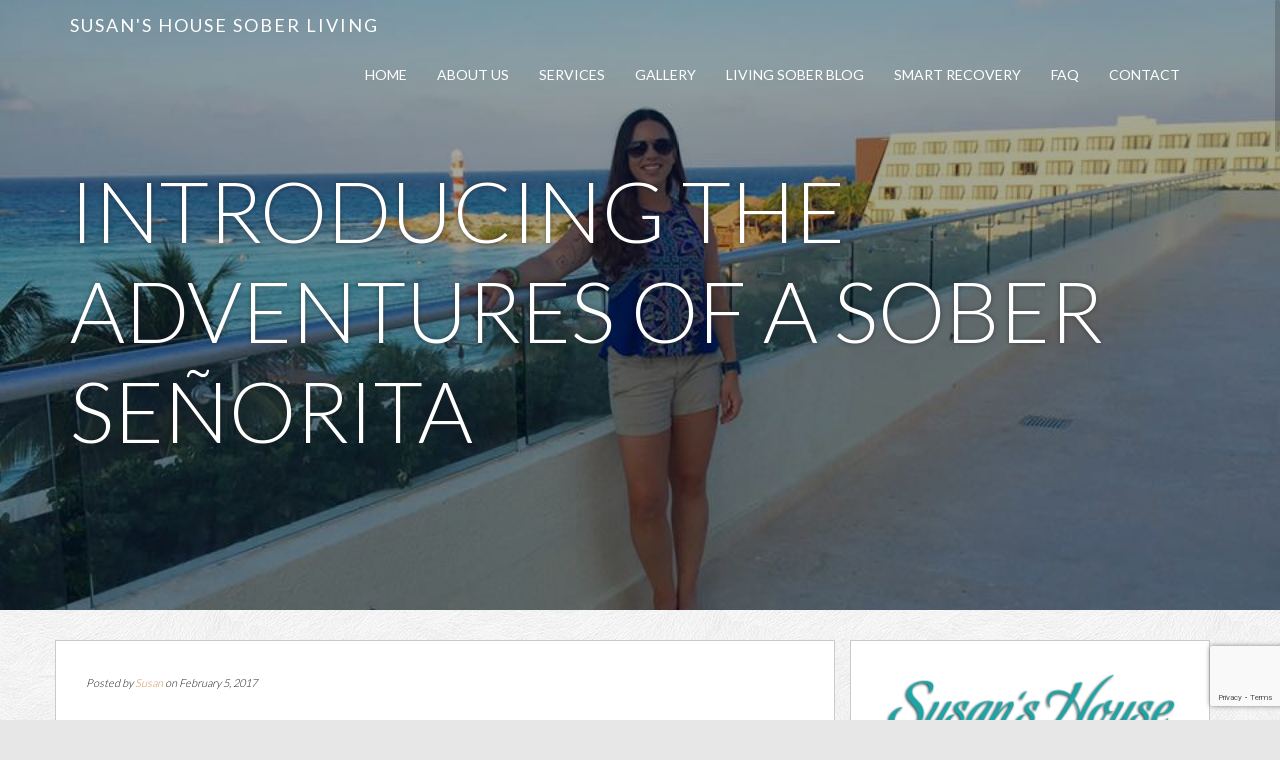

--- FILE ---
content_type: text/html; charset=utf-8
request_url: https://www.google.com/recaptcha/api2/anchor?ar=1&k=6LcgXYYUAAAAAPD5Nr-XMjQgGsNATchFL2UQk7CF&co=aHR0cHM6Ly9zdXNhbnNob3VzZS5vcmc6NDQz&hl=en&v=PoyoqOPhxBO7pBk68S4YbpHZ&size=invisible&anchor-ms=20000&execute-ms=30000&cb=chq6tfcxfrbw
body_size: 48599
content:
<!DOCTYPE HTML><html dir="ltr" lang="en"><head><meta http-equiv="Content-Type" content="text/html; charset=UTF-8">
<meta http-equiv="X-UA-Compatible" content="IE=edge">
<title>reCAPTCHA</title>
<style type="text/css">
/* cyrillic-ext */
@font-face {
  font-family: 'Roboto';
  font-style: normal;
  font-weight: 400;
  font-stretch: 100%;
  src: url(//fonts.gstatic.com/s/roboto/v48/KFO7CnqEu92Fr1ME7kSn66aGLdTylUAMa3GUBHMdazTgWw.woff2) format('woff2');
  unicode-range: U+0460-052F, U+1C80-1C8A, U+20B4, U+2DE0-2DFF, U+A640-A69F, U+FE2E-FE2F;
}
/* cyrillic */
@font-face {
  font-family: 'Roboto';
  font-style: normal;
  font-weight: 400;
  font-stretch: 100%;
  src: url(//fonts.gstatic.com/s/roboto/v48/KFO7CnqEu92Fr1ME7kSn66aGLdTylUAMa3iUBHMdazTgWw.woff2) format('woff2');
  unicode-range: U+0301, U+0400-045F, U+0490-0491, U+04B0-04B1, U+2116;
}
/* greek-ext */
@font-face {
  font-family: 'Roboto';
  font-style: normal;
  font-weight: 400;
  font-stretch: 100%;
  src: url(//fonts.gstatic.com/s/roboto/v48/KFO7CnqEu92Fr1ME7kSn66aGLdTylUAMa3CUBHMdazTgWw.woff2) format('woff2');
  unicode-range: U+1F00-1FFF;
}
/* greek */
@font-face {
  font-family: 'Roboto';
  font-style: normal;
  font-weight: 400;
  font-stretch: 100%;
  src: url(//fonts.gstatic.com/s/roboto/v48/KFO7CnqEu92Fr1ME7kSn66aGLdTylUAMa3-UBHMdazTgWw.woff2) format('woff2');
  unicode-range: U+0370-0377, U+037A-037F, U+0384-038A, U+038C, U+038E-03A1, U+03A3-03FF;
}
/* math */
@font-face {
  font-family: 'Roboto';
  font-style: normal;
  font-weight: 400;
  font-stretch: 100%;
  src: url(//fonts.gstatic.com/s/roboto/v48/KFO7CnqEu92Fr1ME7kSn66aGLdTylUAMawCUBHMdazTgWw.woff2) format('woff2');
  unicode-range: U+0302-0303, U+0305, U+0307-0308, U+0310, U+0312, U+0315, U+031A, U+0326-0327, U+032C, U+032F-0330, U+0332-0333, U+0338, U+033A, U+0346, U+034D, U+0391-03A1, U+03A3-03A9, U+03B1-03C9, U+03D1, U+03D5-03D6, U+03F0-03F1, U+03F4-03F5, U+2016-2017, U+2034-2038, U+203C, U+2040, U+2043, U+2047, U+2050, U+2057, U+205F, U+2070-2071, U+2074-208E, U+2090-209C, U+20D0-20DC, U+20E1, U+20E5-20EF, U+2100-2112, U+2114-2115, U+2117-2121, U+2123-214F, U+2190, U+2192, U+2194-21AE, U+21B0-21E5, U+21F1-21F2, U+21F4-2211, U+2213-2214, U+2216-22FF, U+2308-230B, U+2310, U+2319, U+231C-2321, U+2336-237A, U+237C, U+2395, U+239B-23B7, U+23D0, U+23DC-23E1, U+2474-2475, U+25AF, U+25B3, U+25B7, U+25BD, U+25C1, U+25CA, U+25CC, U+25FB, U+266D-266F, U+27C0-27FF, U+2900-2AFF, U+2B0E-2B11, U+2B30-2B4C, U+2BFE, U+3030, U+FF5B, U+FF5D, U+1D400-1D7FF, U+1EE00-1EEFF;
}
/* symbols */
@font-face {
  font-family: 'Roboto';
  font-style: normal;
  font-weight: 400;
  font-stretch: 100%;
  src: url(//fonts.gstatic.com/s/roboto/v48/KFO7CnqEu92Fr1ME7kSn66aGLdTylUAMaxKUBHMdazTgWw.woff2) format('woff2');
  unicode-range: U+0001-000C, U+000E-001F, U+007F-009F, U+20DD-20E0, U+20E2-20E4, U+2150-218F, U+2190, U+2192, U+2194-2199, U+21AF, U+21E6-21F0, U+21F3, U+2218-2219, U+2299, U+22C4-22C6, U+2300-243F, U+2440-244A, U+2460-24FF, U+25A0-27BF, U+2800-28FF, U+2921-2922, U+2981, U+29BF, U+29EB, U+2B00-2BFF, U+4DC0-4DFF, U+FFF9-FFFB, U+10140-1018E, U+10190-1019C, U+101A0, U+101D0-101FD, U+102E0-102FB, U+10E60-10E7E, U+1D2C0-1D2D3, U+1D2E0-1D37F, U+1F000-1F0FF, U+1F100-1F1AD, U+1F1E6-1F1FF, U+1F30D-1F30F, U+1F315, U+1F31C, U+1F31E, U+1F320-1F32C, U+1F336, U+1F378, U+1F37D, U+1F382, U+1F393-1F39F, U+1F3A7-1F3A8, U+1F3AC-1F3AF, U+1F3C2, U+1F3C4-1F3C6, U+1F3CA-1F3CE, U+1F3D4-1F3E0, U+1F3ED, U+1F3F1-1F3F3, U+1F3F5-1F3F7, U+1F408, U+1F415, U+1F41F, U+1F426, U+1F43F, U+1F441-1F442, U+1F444, U+1F446-1F449, U+1F44C-1F44E, U+1F453, U+1F46A, U+1F47D, U+1F4A3, U+1F4B0, U+1F4B3, U+1F4B9, U+1F4BB, U+1F4BF, U+1F4C8-1F4CB, U+1F4D6, U+1F4DA, U+1F4DF, U+1F4E3-1F4E6, U+1F4EA-1F4ED, U+1F4F7, U+1F4F9-1F4FB, U+1F4FD-1F4FE, U+1F503, U+1F507-1F50B, U+1F50D, U+1F512-1F513, U+1F53E-1F54A, U+1F54F-1F5FA, U+1F610, U+1F650-1F67F, U+1F687, U+1F68D, U+1F691, U+1F694, U+1F698, U+1F6AD, U+1F6B2, U+1F6B9-1F6BA, U+1F6BC, U+1F6C6-1F6CF, U+1F6D3-1F6D7, U+1F6E0-1F6EA, U+1F6F0-1F6F3, U+1F6F7-1F6FC, U+1F700-1F7FF, U+1F800-1F80B, U+1F810-1F847, U+1F850-1F859, U+1F860-1F887, U+1F890-1F8AD, U+1F8B0-1F8BB, U+1F8C0-1F8C1, U+1F900-1F90B, U+1F93B, U+1F946, U+1F984, U+1F996, U+1F9E9, U+1FA00-1FA6F, U+1FA70-1FA7C, U+1FA80-1FA89, U+1FA8F-1FAC6, U+1FACE-1FADC, U+1FADF-1FAE9, U+1FAF0-1FAF8, U+1FB00-1FBFF;
}
/* vietnamese */
@font-face {
  font-family: 'Roboto';
  font-style: normal;
  font-weight: 400;
  font-stretch: 100%;
  src: url(//fonts.gstatic.com/s/roboto/v48/KFO7CnqEu92Fr1ME7kSn66aGLdTylUAMa3OUBHMdazTgWw.woff2) format('woff2');
  unicode-range: U+0102-0103, U+0110-0111, U+0128-0129, U+0168-0169, U+01A0-01A1, U+01AF-01B0, U+0300-0301, U+0303-0304, U+0308-0309, U+0323, U+0329, U+1EA0-1EF9, U+20AB;
}
/* latin-ext */
@font-face {
  font-family: 'Roboto';
  font-style: normal;
  font-weight: 400;
  font-stretch: 100%;
  src: url(//fonts.gstatic.com/s/roboto/v48/KFO7CnqEu92Fr1ME7kSn66aGLdTylUAMa3KUBHMdazTgWw.woff2) format('woff2');
  unicode-range: U+0100-02BA, U+02BD-02C5, U+02C7-02CC, U+02CE-02D7, U+02DD-02FF, U+0304, U+0308, U+0329, U+1D00-1DBF, U+1E00-1E9F, U+1EF2-1EFF, U+2020, U+20A0-20AB, U+20AD-20C0, U+2113, U+2C60-2C7F, U+A720-A7FF;
}
/* latin */
@font-face {
  font-family: 'Roboto';
  font-style: normal;
  font-weight: 400;
  font-stretch: 100%;
  src: url(//fonts.gstatic.com/s/roboto/v48/KFO7CnqEu92Fr1ME7kSn66aGLdTylUAMa3yUBHMdazQ.woff2) format('woff2');
  unicode-range: U+0000-00FF, U+0131, U+0152-0153, U+02BB-02BC, U+02C6, U+02DA, U+02DC, U+0304, U+0308, U+0329, U+2000-206F, U+20AC, U+2122, U+2191, U+2193, U+2212, U+2215, U+FEFF, U+FFFD;
}
/* cyrillic-ext */
@font-face {
  font-family: 'Roboto';
  font-style: normal;
  font-weight: 500;
  font-stretch: 100%;
  src: url(//fonts.gstatic.com/s/roboto/v48/KFO7CnqEu92Fr1ME7kSn66aGLdTylUAMa3GUBHMdazTgWw.woff2) format('woff2');
  unicode-range: U+0460-052F, U+1C80-1C8A, U+20B4, U+2DE0-2DFF, U+A640-A69F, U+FE2E-FE2F;
}
/* cyrillic */
@font-face {
  font-family: 'Roboto';
  font-style: normal;
  font-weight: 500;
  font-stretch: 100%;
  src: url(//fonts.gstatic.com/s/roboto/v48/KFO7CnqEu92Fr1ME7kSn66aGLdTylUAMa3iUBHMdazTgWw.woff2) format('woff2');
  unicode-range: U+0301, U+0400-045F, U+0490-0491, U+04B0-04B1, U+2116;
}
/* greek-ext */
@font-face {
  font-family: 'Roboto';
  font-style: normal;
  font-weight: 500;
  font-stretch: 100%;
  src: url(//fonts.gstatic.com/s/roboto/v48/KFO7CnqEu92Fr1ME7kSn66aGLdTylUAMa3CUBHMdazTgWw.woff2) format('woff2');
  unicode-range: U+1F00-1FFF;
}
/* greek */
@font-face {
  font-family: 'Roboto';
  font-style: normal;
  font-weight: 500;
  font-stretch: 100%;
  src: url(//fonts.gstatic.com/s/roboto/v48/KFO7CnqEu92Fr1ME7kSn66aGLdTylUAMa3-UBHMdazTgWw.woff2) format('woff2');
  unicode-range: U+0370-0377, U+037A-037F, U+0384-038A, U+038C, U+038E-03A1, U+03A3-03FF;
}
/* math */
@font-face {
  font-family: 'Roboto';
  font-style: normal;
  font-weight: 500;
  font-stretch: 100%;
  src: url(//fonts.gstatic.com/s/roboto/v48/KFO7CnqEu92Fr1ME7kSn66aGLdTylUAMawCUBHMdazTgWw.woff2) format('woff2');
  unicode-range: U+0302-0303, U+0305, U+0307-0308, U+0310, U+0312, U+0315, U+031A, U+0326-0327, U+032C, U+032F-0330, U+0332-0333, U+0338, U+033A, U+0346, U+034D, U+0391-03A1, U+03A3-03A9, U+03B1-03C9, U+03D1, U+03D5-03D6, U+03F0-03F1, U+03F4-03F5, U+2016-2017, U+2034-2038, U+203C, U+2040, U+2043, U+2047, U+2050, U+2057, U+205F, U+2070-2071, U+2074-208E, U+2090-209C, U+20D0-20DC, U+20E1, U+20E5-20EF, U+2100-2112, U+2114-2115, U+2117-2121, U+2123-214F, U+2190, U+2192, U+2194-21AE, U+21B0-21E5, U+21F1-21F2, U+21F4-2211, U+2213-2214, U+2216-22FF, U+2308-230B, U+2310, U+2319, U+231C-2321, U+2336-237A, U+237C, U+2395, U+239B-23B7, U+23D0, U+23DC-23E1, U+2474-2475, U+25AF, U+25B3, U+25B7, U+25BD, U+25C1, U+25CA, U+25CC, U+25FB, U+266D-266F, U+27C0-27FF, U+2900-2AFF, U+2B0E-2B11, U+2B30-2B4C, U+2BFE, U+3030, U+FF5B, U+FF5D, U+1D400-1D7FF, U+1EE00-1EEFF;
}
/* symbols */
@font-face {
  font-family: 'Roboto';
  font-style: normal;
  font-weight: 500;
  font-stretch: 100%;
  src: url(//fonts.gstatic.com/s/roboto/v48/KFO7CnqEu92Fr1ME7kSn66aGLdTylUAMaxKUBHMdazTgWw.woff2) format('woff2');
  unicode-range: U+0001-000C, U+000E-001F, U+007F-009F, U+20DD-20E0, U+20E2-20E4, U+2150-218F, U+2190, U+2192, U+2194-2199, U+21AF, U+21E6-21F0, U+21F3, U+2218-2219, U+2299, U+22C4-22C6, U+2300-243F, U+2440-244A, U+2460-24FF, U+25A0-27BF, U+2800-28FF, U+2921-2922, U+2981, U+29BF, U+29EB, U+2B00-2BFF, U+4DC0-4DFF, U+FFF9-FFFB, U+10140-1018E, U+10190-1019C, U+101A0, U+101D0-101FD, U+102E0-102FB, U+10E60-10E7E, U+1D2C0-1D2D3, U+1D2E0-1D37F, U+1F000-1F0FF, U+1F100-1F1AD, U+1F1E6-1F1FF, U+1F30D-1F30F, U+1F315, U+1F31C, U+1F31E, U+1F320-1F32C, U+1F336, U+1F378, U+1F37D, U+1F382, U+1F393-1F39F, U+1F3A7-1F3A8, U+1F3AC-1F3AF, U+1F3C2, U+1F3C4-1F3C6, U+1F3CA-1F3CE, U+1F3D4-1F3E0, U+1F3ED, U+1F3F1-1F3F3, U+1F3F5-1F3F7, U+1F408, U+1F415, U+1F41F, U+1F426, U+1F43F, U+1F441-1F442, U+1F444, U+1F446-1F449, U+1F44C-1F44E, U+1F453, U+1F46A, U+1F47D, U+1F4A3, U+1F4B0, U+1F4B3, U+1F4B9, U+1F4BB, U+1F4BF, U+1F4C8-1F4CB, U+1F4D6, U+1F4DA, U+1F4DF, U+1F4E3-1F4E6, U+1F4EA-1F4ED, U+1F4F7, U+1F4F9-1F4FB, U+1F4FD-1F4FE, U+1F503, U+1F507-1F50B, U+1F50D, U+1F512-1F513, U+1F53E-1F54A, U+1F54F-1F5FA, U+1F610, U+1F650-1F67F, U+1F687, U+1F68D, U+1F691, U+1F694, U+1F698, U+1F6AD, U+1F6B2, U+1F6B9-1F6BA, U+1F6BC, U+1F6C6-1F6CF, U+1F6D3-1F6D7, U+1F6E0-1F6EA, U+1F6F0-1F6F3, U+1F6F7-1F6FC, U+1F700-1F7FF, U+1F800-1F80B, U+1F810-1F847, U+1F850-1F859, U+1F860-1F887, U+1F890-1F8AD, U+1F8B0-1F8BB, U+1F8C0-1F8C1, U+1F900-1F90B, U+1F93B, U+1F946, U+1F984, U+1F996, U+1F9E9, U+1FA00-1FA6F, U+1FA70-1FA7C, U+1FA80-1FA89, U+1FA8F-1FAC6, U+1FACE-1FADC, U+1FADF-1FAE9, U+1FAF0-1FAF8, U+1FB00-1FBFF;
}
/* vietnamese */
@font-face {
  font-family: 'Roboto';
  font-style: normal;
  font-weight: 500;
  font-stretch: 100%;
  src: url(//fonts.gstatic.com/s/roboto/v48/KFO7CnqEu92Fr1ME7kSn66aGLdTylUAMa3OUBHMdazTgWw.woff2) format('woff2');
  unicode-range: U+0102-0103, U+0110-0111, U+0128-0129, U+0168-0169, U+01A0-01A1, U+01AF-01B0, U+0300-0301, U+0303-0304, U+0308-0309, U+0323, U+0329, U+1EA0-1EF9, U+20AB;
}
/* latin-ext */
@font-face {
  font-family: 'Roboto';
  font-style: normal;
  font-weight: 500;
  font-stretch: 100%;
  src: url(//fonts.gstatic.com/s/roboto/v48/KFO7CnqEu92Fr1ME7kSn66aGLdTylUAMa3KUBHMdazTgWw.woff2) format('woff2');
  unicode-range: U+0100-02BA, U+02BD-02C5, U+02C7-02CC, U+02CE-02D7, U+02DD-02FF, U+0304, U+0308, U+0329, U+1D00-1DBF, U+1E00-1E9F, U+1EF2-1EFF, U+2020, U+20A0-20AB, U+20AD-20C0, U+2113, U+2C60-2C7F, U+A720-A7FF;
}
/* latin */
@font-face {
  font-family: 'Roboto';
  font-style: normal;
  font-weight: 500;
  font-stretch: 100%;
  src: url(//fonts.gstatic.com/s/roboto/v48/KFO7CnqEu92Fr1ME7kSn66aGLdTylUAMa3yUBHMdazQ.woff2) format('woff2');
  unicode-range: U+0000-00FF, U+0131, U+0152-0153, U+02BB-02BC, U+02C6, U+02DA, U+02DC, U+0304, U+0308, U+0329, U+2000-206F, U+20AC, U+2122, U+2191, U+2193, U+2212, U+2215, U+FEFF, U+FFFD;
}
/* cyrillic-ext */
@font-face {
  font-family: 'Roboto';
  font-style: normal;
  font-weight: 900;
  font-stretch: 100%;
  src: url(//fonts.gstatic.com/s/roboto/v48/KFO7CnqEu92Fr1ME7kSn66aGLdTylUAMa3GUBHMdazTgWw.woff2) format('woff2');
  unicode-range: U+0460-052F, U+1C80-1C8A, U+20B4, U+2DE0-2DFF, U+A640-A69F, U+FE2E-FE2F;
}
/* cyrillic */
@font-face {
  font-family: 'Roboto';
  font-style: normal;
  font-weight: 900;
  font-stretch: 100%;
  src: url(//fonts.gstatic.com/s/roboto/v48/KFO7CnqEu92Fr1ME7kSn66aGLdTylUAMa3iUBHMdazTgWw.woff2) format('woff2');
  unicode-range: U+0301, U+0400-045F, U+0490-0491, U+04B0-04B1, U+2116;
}
/* greek-ext */
@font-face {
  font-family: 'Roboto';
  font-style: normal;
  font-weight: 900;
  font-stretch: 100%;
  src: url(//fonts.gstatic.com/s/roboto/v48/KFO7CnqEu92Fr1ME7kSn66aGLdTylUAMa3CUBHMdazTgWw.woff2) format('woff2');
  unicode-range: U+1F00-1FFF;
}
/* greek */
@font-face {
  font-family: 'Roboto';
  font-style: normal;
  font-weight: 900;
  font-stretch: 100%;
  src: url(//fonts.gstatic.com/s/roboto/v48/KFO7CnqEu92Fr1ME7kSn66aGLdTylUAMa3-UBHMdazTgWw.woff2) format('woff2');
  unicode-range: U+0370-0377, U+037A-037F, U+0384-038A, U+038C, U+038E-03A1, U+03A3-03FF;
}
/* math */
@font-face {
  font-family: 'Roboto';
  font-style: normal;
  font-weight: 900;
  font-stretch: 100%;
  src: url(//fonts.gstatic.com/s/roboto/v48/KFO7CnqEu92Fr1ME7kSn66aGLdTylUAMawCUBHMdazTgWw.woff2) format('woff2');
  unicode-range: U+0302-0303, U+0305, U+0307-0308, U+0310, U+0312, U+0315, U+031A, U+0326-0327, U+032C, U+032F-0330, U+0332-0333, U+0338, U+033A, U+0346, U+034D, U+0391-03A1, U+03A3-03A9, U+03B1-03C9, U+03D1, U+03D5-03D6, U+03F0-03F1, U+03F4-03F5, U+2016-2017, U+2034-2038, U+203C, U+2040, U+2043, U+2047, U+2050, U+2057, U+205F, U+2070-2071, U+2074-208E, U+2090-209C, U+20D0-20DC, U+20E1, U+20E5-20EF, U+2100-2112, U+2114-2115, U+2117-2121, U+2123-214F, U+2190, U+2192, U+2194-21AE, U+21B0-21E5, U+21F1-21F2, U+21F4-2211, U+2213-2214, U+2216-22FF, U+2308-230B, U+2310, U+2319, U+231C-2321, U+2336-237A, U+237C, U+2395, U+239B-23B7, U+23D0, U+23DC-23E1, U+2474-2475, U+25AF, U+25B3, U+25B7, U+25BD, U+25C1, U+25CA, U+25CC, U+25FB, U+266D-266F, U+27C0-27FF, U+2900-2AFF, U+2B0E-2B11, U+2B30-2B4C, U+2BFE, U+3030, U+FF5B, U+FF5D, U+1D400-1D7FF, U+1EE00-1EEFF;
}
/* symbols */
@font-face {
  font-family: 'Roboto';
  font-style: normal;
  font-weight: 900;
  font-stretch: 100%;
  src: url(//fonts.gstatic.com/s/roboto/v48/KFO7CnqEu92Fr1ME7kSn66aGLdTylUAMaxKUBHMdazTgWw.woff2) format('woff2');
  unicode-range: U+0001-000C, U+000E-001F, U+007F-009F, U+20DD-20E0, U+20E2-20E4, U+2150-218F, U+2190, U+2192, U+2194-2199, U+21AF, U+21E6-21F0, U+21F3, U+2218-2219, U+2299, U+22C4-22C6, U+2300-243F, U+2440-244A, U+2460-24FF, U+25A0-27BF, U+2800-28FF, U+2921-2922, U+2981, U+29BF, U+29EB, U+2B00-2BFF, U+4DC0-4DFF, U+FFF9-FFFB, U+10140-1018E, U+10190-1019C, U+101A0, U+101D0-101FD, U+102E0-102FB, U+10E60-10E7E, U+1D2C0-1D2D3, U+1D2E0-1D37F, U+1F000-1F0FF, U+1F100-1F1AD, U+1F1E6-1F1FF, U+1F30D-1F30F, U+1F315, U+1F31C, U+1F31E, U+1F320-1F32C, U+1F336, U+1F378, U+1F37D, U+1F382, U+1F393-1F39F, U+1F3A7-1F3A8, U+1F3AC-1F3AF, U+1F3C2, U+1F3C4-1F3C6, U+1F3CA-1F3CE, U+1F3D4-1F3E0, U+1F3ED, U+1F3F1-1F3F3, U+1F3F5-1F3F7, U+1F408, U+1F415, U+1F41F, U+1F426, U+1F43F, U+1F441-1F442, U+1F444, U+1F446-1F449, U+1F44C-1F44E, U+1F453, U+1F46A, U+1F47D, U+1F4A3, U+1F4B0, U+1F4B3, U+1F4B9, U+1F4BB, U+1F4BF, U+1F4C8-1F4CB, U+1F4D6, U+1F4DA, U+1F4DF, U+1F4E3-1F4E6, U+1F4EA-1F4ED, U+1F4F7, U+1F4F9-1F4FB, U+1F4FD-1F4FE, U+1F503, U+1F507-1F50B, U+1F50D, U+1F512-1F513, U+1F53E-1F54A, U+1F54F-1F5FA, U+1F610, U+1F650-1F67F, U+1F687, U+1F68D, U+1F691, U+1F694, U+1F698, U+1F6AD, U+1F6B2, U+1F6B9-1F6BA, U+1F6BC, U+1F6C6-1F6CF, U+1F6D3-1F6D7, U+1F6E0-1F6EA, U+1F6F0-1F6F3, U+1F6F7-1F6FC, U+1F700-1F7FF, U+1F800-1F80B, U+1F810-1F847, U+1F850-1F859, U+1F860-1F887, U+1F890-1F8AD, U+1F8B0-1F8BB, U+1F8C0-1F8C1, U+1F900-1F90B, U+1F93B, U+1F946, U+1F984, U+1F996, U+1F9E9, U+1FA00-1FA6F, U+1FA70-1FA7C, U+1FA80-1FA89, U+1FA8F-1FAC6, U+1FACE-1FADC, U+1FADF-1FAE9, U+1FAF0-1FAF8, U+1FB00-1FBFF;
}
/* vietnamese */
@font-face {
  font-family: 'Roboto';
  font-style: normal;
  font-weight: 900;
  font-stretch: 100%;
  src: url(//fonts.gstatic.com/s/roboto/v48/KFO7CnqEu92Fr1ME7kSn66aGLdTylUAMa3OUBHMdazTgWw.woff2) format('woff2');
  unicode-range: U+0102-0103, U+0110-0111, U+0128-0129, U+0168-0169, U+01A0-01A1, U+01AF-01B0, U+0300-0301, U+0303-0304, U+0308-0309, U+0323, U+0329, U+1EA0-1EF9, U+20AB;
}
/* latin-ext */
@font-face {
  font-family: 'Roboto';
  font-style: normal;
  font-weight: 900;
  font-stretch: 100%;
  src: url(//fonts.gstatic.com/s/roboto/v48/KFO7CnqEu92Fr1ME7kSn66aGLdTylUAMa3KUBHMdazTgWw.woff2) format('woff2');
  unicode-range: U+0100-02BA, U+02BD-02C5, U+02C7-02CC, U+02CE-02D7, U+02DD-02FF, U+0304, U+0308, U+0329, U+1D00-1DBF, U+1E00-1E9F, U+1EF2-1EFF, U+2020, U+20A0-20AB, U+20AD-20C0, U+2113, U+2C60-2C7F, U+A720-A7FF;
}
/* latin */
@font-face {
  font-family: 'Roboto';
  font-style: normal;
  font-weight: 900;
  font-stretch: 100%;
  src: url(//fonts.gstatic.com/s/roboto/v48/KFO7CnqEu92Fr1ME7kSn66aGLdTylUAMa3yUBHMdazQ.woff2) format('woff2');
  unicode-range: U+0000-00FF, U+0131, U+0152-0153, U+02BB-02BC, U+02C6, U+02DA, U+02DC, U+0304, U+0308, U+0329, U+2000-206F, U+20AC, U+2122, U+2191, U+2193, U+2212, U+2215, U+FEFF, U+FFFD;
}

</style>
<link rel="stylesheet" type="text/css" href="https://www.gstatic.com/recaptcha/releases/PoyoqOPhxBO7pBk68S4YbpHZ/styles__ltr.css">
<script nonce="WksB7b0QHbZnf2ruEvA8qw" type="text/javascript">window['__recaptcha_api'] = 'https://www.google.com/recaptcha/api2/';</script>
<script type="text/javascript" src="https://www.gstatic.com/recaptcha/releases/PoyoqOPhxBO7pBk68S4YbpHZ/recaptcha__en.js" nonce="WksB7b0QHbZnf2ruEvA8qw">
      
    </script></head>
<body><div id="rc-anchor-alert" class="rc-anchor-alert"></div>
<input type="hidden" id="recaptcha-token" value="[base64]">
<script type="text/javascript" nonce="WksB7b0QHbZnf2ruEvA8qw">
      recaptcha.anchor.Main.init("[\x22ainput\x22,[\x22bgdata\x22,\x22\x22,\[base64]/[base64]/[base64]/ZyhXLGgpOnEoW04sMjEsbF0sVywwKSxoKSxmYWxzZSxmYWxzZSl9Y2F0Y2goayl7RygzNTgsVyk/[base64]/[base64]/[base64]/[base64]/[base64]/[base64]/[base64]/bmV3IEJbT10oRFswXSk6dz09Mj9uZXcgQltPXShEWzBdLERbMV0pOnc9PTM/bmV3IEJbT10oRFswXSxEWzFdLERbMl0pOnc9PTQ/[base64]/[base64]/[base64]/[base64]/[base64]\\u003d\x22,\[base64]\\u003d\x22,\x22woHChVjDt8Kqf0/CusOlYx/DhsOLcgs4wr5FwrsuwqnCgkvDucOGw7ssdsOrB8ONPsKueMOtTMOiTMKlB8KKwqsAwoIbwpoAwo5iYsKLcXnCisKCZBcSXREXOMOTbcKkNcKxwp93QHLCtEvCjkPDl8OZw5tkTx3DosK7wrbCm8OgwovCvcOpw6lhUMKkPw4Gwq/[base64]/Do2bCksKowoXDggVUBGXDvMOoe0kdCsKKTxoewonDpSHCn8KNBGvCr8OfAcOJw5zCrsOhw5fDncKOwqXClER/wp8/L8Kjw4wFwrlbwrjCognDhMOkbi7CpMOPa37DvMOKbXJNHsOIR8KXwo/CvMOlw5fDm14cDGrDscKswph0wovDlkjCg8Kuw6PDiMOJwrM4w4jDmsKKSR3DhxhQKS/DuiJQw65BNnDDlyvCrcKLXyHDtMK4wooHIRhZG8OYEcKHw43DmcKcwpfCpkULWFLCgMOcNcKfwoZ+dWLCjcKnwrXDoxEXWgjDrMO2WMKdwp7CmxVewrtOwqrCoMOhe8OYw5/CiVbClyEPw4nDrAxDwpvDscKvwrXCr8KOWsOVwpbCvlTCo2zCu3F0w6XDgGrCvcKZDGYMeMOuw4DDlgZJJRHDvcOwDMKUwpLDiTTDsMOJJcOED15hVcOXWMO+fCcPUMOMIsKdwrXCmMKMwrfDoxRIw5hJw7/DgsOZNsKPW8K9OcOeF8OYecKrw73DjWPCkmPDlEp+KcK2w5LCg8O2wqjDtcKgcsOkwp3Dp0MIAirClivDvwNHDsKcw4bDuRDDqWY8McORwrtvwoV4QinCo28pQ8K7wqnCm8Ouw7pua8KRI8Kcw6x0wqIhwrHDgsKiwpMdTHfCr8K4wpsqwp0CO8OqUMKhw5/DnQ87Y8O+LcKyw7zDv8OlVC9Vw7fDnQzDnjvCjQNUIFMsIxjDn8O6KAoTwoXCl1PCm2jCh8KowprDmcKSSS/CnDfCmiNhRl/[base64]/w7nDosKbMkQcwoHCrMOzwrk5w4fCjSnCgMKyOCzDuilZwqbDlcKcw5d6w7FvSMK6UTRZMlR/JcOUOMOXwphteDbClcOxI1LCksOhwqzDhcOkw40+ZcKOEcOHMsOcV0wVw7cLGy3CmsKuwpcmw7MgSRBiwrLDvzrDrsOlwpgnwqBRdMOsO8KZwrgPwqsdwoPDkDvDv8KXA3EYwo/Diz/Cv0DCo3PDpXbDlT/Cs8OTwpsIb8ORUCdVBcKlecKnNmt2JQLCowPDkcOKw77DtiZOwp4ecVIGw4MtwrZxwo7CoU/CqFZnwodRdVnCrcKhw7HCgcOQHXxgTsK4NkIiwqhGScOPAsOgJcO/wplTw73Du8Kbw71mw6dQasKrw4/DoCbDigUiw43Cs8OQDcKBwrlCJHvCtTLCgMK7N8O2A8KXCA7DpxcjHsO/w5XCjMOcwqZ5w6zClMKTDMOtEW1IBcK4SwJRZiPCt8KTw7wFwrzDuizDqcKfPcKIwo8SSMKfwpHClcK6bDPDlWXCj8O4ccOqwpDCilrCkQYbXcKTD8Kjw4TDsjrChMOEwozCoMKJw5g7PDLDhcOjInR5YcKhwoIDw50nwq/CoU53wrokwovCgAouY2wfG3XCrcOtYsOmJAIUwqBRbsOMw5UjYMK2w7wdw6DDiD0gHMKAUFBVIMOkQEjCl3zCu8O7aADDpBU5wpd+fzA5w6vDgRLClHxqE0Ikw5HDjBNgwpt7wqlRw7ZmZ8Kaw7jDs2bDkMOew5rDs8OLw5hLOsOjwq91w7Z1wopeZsO0HsKvwr/Dt8KWwqjDg3LDscKnw7/DmcK5wrxsJ1JKwpDCjRrClsKkeHohfMOechFGw47DvMOqw77DvDtYwrgawoFpwpTDiMKEBEIFw53DlMO+d8O/w5FMDD/[base64]/[base64]/[base64]/DlW4aNWkQLGLCrsOAw7jDmMKFwpTDv8OsW8KaR1E7w7jCgUVwwok8Y8OjZ2/CocOpwo7Cm8Oww6XDnsOlHMKdIcOdw6bCl3TCucKAw7QPRkpQw53DpcKOQ8KKPsKITsOswq8ZDB0SRxwffUjDglLDnX/CiMOYwpPCgVnCgcONTsKjUcOLGg4kwp8UJnELw5Acwq/ChsOnwpJ3b37Dl8Omw5HCvGbDr8ONwopvYsOwwqlFK8OhPhPCiQhKwq1cVGjDvSPCjQTCisKuE8KNGy3Dh8Ohwp/[base64]/[base64]/[base64]/Z2fCm8OTV8KQw4nDumLCpMOiwqfCi8Oga14vbMKww4wgwoTCmcOxwoTDugbDg8O2wqMfcMOSwocpA8KFwrVcL8OrJcKow5pzFMKvIcOlwqTDn38jw4McwpoJwoIFH8Ogw7ZTw6Yyw4dswpXCkcKSwo92GyzDhcK8w6IrdMKuwoI1wpwtw5PClE/ChyVTworDjMOlw4JLw5k4AcK6acK2wrTCtSLDkGbCjijDisOydcKsW8KPAsO1K8Kdw7h9w6/[base64]/[base64]/aMONw6hRwqHDrMOWwroHw6fCgMKBQsOqw6QWUcONVCBAwqDCk8OnwopwGnPCtR3CoigWJzpKw5fDhsK/wrvCjMOvcMOUw7HDvHYUDsKxwo96worCqsKkBjLDvcKQwq/DnHYhwq3CqxZ6wq9/D8Kfw4obOcOASMKvDMOcFMOLw4bDuALCs8OvSVgTMkbDicODTcKEMXs/WAQnw6RpwoVJX8Oow5o/QS9YMcO6TcO0w53DvDfCusKJwrnDsS/[base64]/CjlDCnizDhMKvF0lpUwLCj2oxwpQNYRzDvsKCYRssAcKcw7Fxw5vCik/Cp8KLw6wow4TDsMOew4k/KcOKw5F5w4zDssKtemLCkGnCjcOQwpw7XFbCgMK+IFXChsKabMKtPA9wWsKYwrDDm8K3LnPDlsOXwpcuXB/DrcOvDyjCvMKmCSPDv8KDwpVgwpHDkBDDkClAw5c1N8Owwr9Bw705KsOBXhU8dGlnScKDDD0UcsO2wp4FDSXDiR3ChSApah8iw4HCn8Kgb8K/w7FjHsK6wrAJSBPCmWLCr3NowppGw5PCkBXCpcKZw6LDpAHCig7CnzoVPsOPLsK6wpUKbW3Do8KuPcOfwpbCqD4+w6rDu8K2ZzJ8wrEJbMKDw5d9w4zDoA/DmWvDj1nCngJkw6BSfC7CqHLDmMK/w41WVA/Dg8K/c0YDwrnDu8KDw5PDtkkeUMOewqJOw7gaGMOpDMORYcKVwqMWEsOiPMK2UMOQwrvDl8KIUxVRfDZecTV2woc+wrjDp8KvYMKHUArDncKRXEsmHMOxMsORw5PCisKDczhSwr/Cql7Dv2bDv8OowqTDkQpnw5ItMjHCpmHDicKXwp15KR85JB7DoGDCoh7CgMK4acKuwpjDlS4nw4PCksKFVsOPEsO1wo4cBcO7BW0WAsOewrppLDl7L8Klw5xKNXlKw5vDmm4dw4jDnsK4F8OZaU3Dv2FiRlvCjD9AeMOzWsK9IsO8w6XDh8KbaRl/XMKJUAbDiMKDwr5MZU5eY8K3HQFbw6vCtsOeXcO3McOLw5jDqcOxLsKaXsOGw4XCgMOxwq9Aw7zCukUgaAF4UsKIXcK8a1PDksOsw7pUDDQ4w5nCicKfS8KNc2fCssOaNyFJwp0GZMK+HMKewoANw64/K8Otw45swoERwrvDkMO2AhMYJMORZjPCvFHCiMOtwoZqwrkQwp8fw7fDqcObw73DhWXDoS3DkMOnYsK5Qw88a2/DhjfDt8KQEWV6fTFIDU/ChxJxXn0Nw73CjcKvLMK+Fw0Lw4DDrnnDlSjDt8Omw43CtzgkdcOuwrZUZcKDZSXCvnzClsKwwp17wo7DiHbCncKuWEUmwqHCm8O9Q8KfR8OTwpzDpRDClW4VDHHCjcOww6fDpsKSQlzDr8OJwq3CmUVYH0vCs8OYGsK/flTDq8OJG8OINFHDqMOIA8KJQxLDhMKmKMOOw7Egw4BHwpnCtsOgN8K+w5Aqw7ZzchbCu8OxccKYwqXCtcOfwoVow4zClcOpZEUNwobDtsO7wo9ww4jDusKqw6c6wo7CtyfDt3dxajF2w7kjwpzCmV/CqjzCkEBONU45asKeH8O/wpvCmT/DsD3DnsOnYAIpdcKPfAIxw44ReGpGwooNwovCqcKdw7DDusOASA9Iw47Dk8OHw4ZPMsKKOiHCq8O/w5s5wok+TjrDlMO/[base64]/CgMKRfH3CnybDoi8Zw6EZAMO4wrNiw6nCrH9Ew7nDu8KgwqhJG8KUwqHCv3XDo8KFw5YXGW4lwpLCiMKgwpPCmTptdU8ac0vCgsKyw6vChMOjwpNYw54Qw53CkMObw4VHNXDCvWfCvEBxVUnDlcKnJ8OYN1J2w7PDokgjSgbCk8KSwrkCQcOZZVd/EGBkwqx+wqjCi8Oow63DtjwPw4vDrsOuw6XCszwFbwNmwp3Dg0FZwow1TMKJAsOgAg5Zw4PCm8OIfRd3RDfCgMOeSyzCrcOHUR1Af1Nzw7QEGlfDlcKDWcKgwpl0wqfDm8OPR0/CuVh9Mw9VIMKDw4DDuVbDtMOpw6o5EWFvwp5lIsKiccO9wqVYRxQ4XsKBwrYLP21gGTbDuhHDm8KLPcOCw7Ymw7p6acOow545B8KPwognNAjDi8KZcsKWw5nDgsOgw7LCixPDksOhw5E9L8OsTsO2QA/CjyrCssK1G2/Dj8KMHsKuP1XCkcOPYjRsw6DDiMKoecO+MHjDpSfDqMOowrPDhGk7Z24Pw6cHw6MCw43CuRzDjcKVwrPDgzgtABEzw48ETCtnZBTCvMKFMcKSG3pyWhLClcKFHn/DksKVekDDpsKDIcOdwr4JwoYoaFHCmsK0wrXCmMOkw4fCucK9w6rClsODw5zDh8OibcKVawLDgjHCj8OCasK/wpA5CXR8OTLCpyowb3DCvTQjw6UzRldSJMKEwp/DvMOewo3CpmbDsEXCjXk6YMKPZcKswqlSPTHCvmoCw58rwoHDsSFEwoTDlzbDnV8pfx7Dly/DkD51w7gufMK9L8KEHkvDucOpwozCnMKYw7vDvsOTGMKzScOZwo17wpDDhMKbwocwwr/[base64]/[base64]/CgMOUbHYsw6zCl8Obw61QPBTCsyfChcOZHcOmbyfCnhlbw50PEXnDrsObZcKVEWByaMKDPkR/[base64]/DcKyGiHDs2zCtcKuHAoNwpISLzTChlhxw5/DjsO2GsONWsOiLsOZw4fCvcOAw4Jdw5t0HBvCgWAlV0NBwqA9f8KFw5gAwo/ClEIpGcO0Yi0aZcKCwpTDuHpiwqtnF1PDlwbCkSfCvkjDk8OLb8KGwq8gNjhCw7ZBw5xxwrFeTk3CgsOfWwzDn2N/C8KNwrrCljdCF3bDmSfChcKDwqg+wq8zLzYgTMKcwoRrw4Zvw4J2QQQcEsO0wrtIw43DlcOQKMKJTF96KMKqABAyfizDn8OwGcOgN8OWccKMw4rCrsOQw4w4w7Aww7LCk2xgcEZ6w4bDkcKvw6l4w7w3WiMDw7nDjm3DucOEWUbCs8OVw6/[base64]/CjTAPAMOLLcKUDMO+EgQON8K3OxNYwqYnwoFoecK6wrfCqMKyXcKiw4bDmn5uHgzDglzDk8O8XEPDnMKHfSFAYMO1woINIVrDskjCv3zDq8KgD1vCjMKLwqI/SAZAU1TDlVvCtMO8NTVFw5xOLg/DicKLw49Bw78mZsOBw7sZwpHDncOGwp8MFXQmUTLDtsKmFxDCmcKiw6/[base64]/[base64]/DscKTw7wJe0xdIsKww6TCnzEnCjFFP8KYw7TCr8ONwoXDtcKACMOcw4/Dp8KzeHzCnMKbw47CnsKrwpJyZsOGwobConLDvhvCtMOBw73Cm1/DsGsuKU0Ww4ggFsKxAcKWw4kOw74TwpLCicOCw5gsw4fDqm49w64bfsKmDQ/DrB0Hw75iwqooTwnDhFcIwoQ7M8OGwpMgScOEwrlew5dtQMK6Qkg2L8KyMMKGWBsew6JTd33DvMObEcKtw4fChB/Dsk/CpMOow7HDjHtAacOWw43ChcOrT8O2wqs5wqPDiMOWSMK8f8OWw4rDt8KrPVYlwq17LsKrCsKtw5LDisOjPABbcsKWR8OOw68rwo7DgsO/[base64]/IDPDjEvCkj7CuQ7CvsOBJsOkMMOqw6TCj8KHJTvCtsOlw7IdQmXDm8O9asOUMMKZSMKvZmzDl1XDkBfCrQcqCFAIYnoow5Iuw73Cg1PDiMOzU2oIFi/Dn8KXw7E0w5hDQATCusOowo7DnMOewq3ClirDrMOgw5QmwqPCusKzw6FqLCPDhMKQd8OCPMK/E8KGEsK6RcK1fBp8fTHCpnzCscORZF/CocKaw5bCm8OKw7rCvj/ClSUCw4TDgl0qAnXDi30cw4/[base64]/Cr8KRasKnWx3DlsOAXkt5w7rDkMKeREHCt0g/wqHDs1M+aV9hF2QiwpdyXzdHw6/CljdAanvDh3/ChMOFwolgw5zDtcOvBcO4wpsBwobCtwlMwrDDgUnCtT57woNAw7RMJcKIXsOXV8K1wrtlwpbCiFZ8wqnDtSIQw7ltw7geL8OqwpNcJ8KrAcKywq9PJcOFKmbCmz/[base64]/DtcOtVhonw70cwr3CosKDY1s0HcOTwrABJcKaYCkzw7LDiMOEwpkxUMOvZsK5wow5w7IeZMOyw60Jw6vCoMKiBGTCuMKPw75Ewrc8w5HCqMK+d0keTMKOC8KlGyjDlgPDk8Onwo8qwp9NwqTCrXJ1RlnCp8KFwrTDmMKBwr/[base64]/Dk8OCNnx+wrIbw6woRsOQw4rDuMOLP8OOw6g0fsO8w7vCq17DsDNBZndaLsKvw5A/w6MqOl8+wqDDlg3CrsKlccO7RmDCicKWw6pdw6tVYMKTJGrCkgHCucOewpwPTMKZfSQvw7XCkcKpw4BbwqHCtMKgW8OhTx1Bw5owEWNHw41AwrrCoFjDiCnCmsOBwoLDuMKaKwLDmsKMDzxCw5/DuTNWwr9iZSF4wpXDlcOJw4/CjsKbQsK4wpjCv8OVZsOTXcOSF8Owwp4CQ8K4K8K3IMKtBk/CsSvCvDPCkMKLH0LCgcOic0HDqcKmDcOJa8KLRcKkwp3DjBbDucOswo42MsKLXMOkNAAhQ8Ogw6PClsK/w5sXwprDvBzCmcODYjrDkcKmXGtiwovCm8OcwqUcwrnCqjDCmMOLwrhtwrPCiMKPB8Kxw6o5eGALJn3Dm8KLCMKMwqnCjVvDgsKVwqnDp8K5wrTDqwolJDbCkQLCpm8oKBNdwoIGTMK7PQxQw5HCjAnDtnPCo8KVH8KIwpAVc8Omw5zCkUjDpwIAw4/[base64]/[base64]/[base64]/[base64]/[base64]/Dhg/DgsOJOQVWGcKXwrgFSWg6w5EDI1UNEcOkWsKxw57DnMK3AR8+bCc3f8Kzw65Bwqg5JzvClxUHw4nDq3cFw6QdwrPCpUMYcXzCh8Odw4pbMMO3woDDrk/DkcOzwrXDnsKgXsOow6HDsWAcwpkZVMK/w6zCmMOoR29fw7rDsHXDhMO1C0LCj8OHwq3DqMKdwovDh0DCmMKpw6rDmn8jAkkNQx9sBsKeJEkGSw9fL0rCnBDDmGJew5nDgCsEHMKhw5gHw6HDtDnDgzHCusKBwrM0OhJwesOUbDrDmcOKEy7DnMOewoxVwrAvAcOPw5dof8OyaTVnHMOGwoTCqm9ow6/[base64]/[base64]/[base64]/DrF/CphvCqMKwwp8WwpwTXAJbwqHCsl5tw4LDu8O7w5/[base64]/[base64]/Dl1UaOXd6w4LCrcKRw6B9wpLDv8KtWQbCgD/Cu8OMOcODw4DCokbDkMOkNsOJRcKLTHYmwr05bsKxU8OiH8K2wqnDoHDDmsOCw5AOPcKzHkLDkR9MwpdIFcK4FQRtUsO5wpJATFjCr0XDv13Ci1LCg2ZIw7UBw6zDuUDCqH8MwoNsw7fCnDnDmsO3dnHCglXCk8O7wpzDkMKqDH/[base64]/worCvjxcw45ubDdpwpPCqQ7CvHLCvsOwUTvDhcO+chQ0YWEHw7IGKD1LQcOlDQ9iSlVnDBBSZsO5MsKtJ8K6HMKMwqAdKMOAD8O9U3rCksOZKRXDhCrDrMOQKsOPb0MJfsKETh7CusKeZcO/w7t7S8OLUWvCnFQ2QcK8wpDDvlDDlsK6TAwoGhvCpStKw7szVsKYw4zDmBlYwp4qwrnDtibCmmXCvwTDgsKIwoYUF8KBA8Kbw4JswpzDvT/Dg8KRwp/Dn8OCFcKaZcOEJG0Swr/CtSDCthHDkH5xw69Zw6rCs8O+w7Z6P8KLRcObw4vDi8KEXMKXwpTCrFrDsl/Cj3vCq1F3w5N/PcKIw5VHcUgMwpnDplklfwjDgSLCgsOZaAdbwojCtinDu34xwotxwpTCisOCwpZNU8KdHsK5cMOaw4YtwobCu1kNecK3RcO/wojCgcKww5LCu8KrXsKAwpfCoMOgw43Cr8Oow4I0wqFFYwodPMKtw4HDpcOzD0BGTWoiw4A/NADCqMO/EsOpw4PCocODw4TCpcODPMOIBivDoMKPGMKUTiLDrsKiwpd5wpbDhMO6w6nDmzLCplLDk8KJZSzDjxjDp2F/wqnClsK3w7sQwpLCpsKMCcKTwojCucKiwoFSWsKswpLDhzvDlGTDrCLDiQbDssOqccKzwp3Dm8Odwo3DscOaw6XDhVnCo8OsCcOTcwTCscO3KcKOw6JbARFyEMKjAMKOVyQ/W3vDk8KGwovCq8OewpcOw6JfMnXDgiTDl07DvsKuwo3DpwI/w4VBbSsdw7vDpB7DoAFfWEXDtR8Lw4zDuBvDo8KIwoLDt2jCn8Kow4o5w5Qww7IYwq7DucOnwovCmxc0OjtZdAk6wrrDiMOWwoTCqsKEwq7Dnh7CvxZzRlJuKMK8D33DmwA2w4HCu8KBBcOvwp8HH8Kxw63Cn8OIwpFhw7/DosOqw4nDmcK4UcKVTCXCh8KMw7jCvDPDrRjDrMK2wrDDlDtKwqoUw51BwpjDpcO/YBhqagHDtcKEHirDmMKcw5jDhX4YwqLDjF/DocO+wrfDnG7CpzA6IHsqw43DgxvCp0NsWsOSwpsJGSPCsTggS8ORw63Dk1IuwoXCosKJWB/CrTHDocKIQcKtaUHCmMKaOD4rG0opTTMCwqPCtlHChCFnwq7Cjy/Cj18gI8K3wo7DoWrDuVIMw7PDsMO+PQDCuMOgdcO9LUsxSBvDpUpowrkDwqTDsRnDqw4LwrfDrsKKTcKGNMK1w5XDo8K/w6lcL8OhCMK3CFzCsFvDrWMpEA7Ds8OVwq04LG1ww4/Ct2pyXHvCkQ4Cb8OpR1ddw5bCjizCul0Ww6N1wrsKHTHDtsOHB0g4BgNbw7DDhSFowpzCksOjAiHCm8KLwqzDmxbDsTzCmsKwwonDhsKWw7k6McOIwpDCuBnCtXPChibCjCFgwow0w6/[base64]/CjmPCn1jDoGXCosKED8K8KcOUDV7DpDbCvAvDgcObwqzCr8KZwqINVMOtw7hcNgfDjljCmGXDk1HDjBI4UVnDgcKIw6XDpsKSwrjClWhccF7CtgRzccK2w5XClcKNwqfCsVjCixYPdnMLKC4/XFLCnFDCvMKvwqfCpcKbIsOVwrDDrcO7ej3DkXPDgSrDscOYLsOdwrTCucK0w4DDvcOiBTdBw7llwpvDrwpJwqHCq8KIwpAaw40XwoTCrMKQIy/DkFHDscO5wpsDw4ctSsK9w7bCkEnDi8O6w7DCgcO0ZxLDgsOow73CiAvCnsKdTEjCpn5Fw6vCjsOMwoUVN8OXw4nCvUxrw7FXw73CuMKBSMOGIAvCtsORZCbDjnkWwoDCqhsPwrh3w4UZaVHDojVPw41xw7QuwodVw4RIwpFoUEbCkV/DgcKLw67CgMKrw7kow7VkwqNIwpLCm8OGGDMUw44vwoINwojChxvDt8OORMKLNnnCsHJ3asKdWEoHU8KtwoLCpjHCjRYvw7ZUwqnDpcKCwrgEZ8Kbw5law7FQKTkWw6tHPWA3w5XDqxPDucOAFMO/P8OvAHEdZwBNwqXClMOrwpxAdsOiwqE/w75Kw6fCrsOSTwpsL1vCiMKfw57CiUrDnMOfTMOjBMOPdyTCgsKNOsOXOsKNbT7DqzV4b3DCmMKdBcKSw4LDg8KQAsOjw6Ypw7Y2wpTDjwR/WyfDjWjCsRppD8O/[base64]/CiDcMwpXCtsK5w5/DpBnDpBvDojvCq2bCjGYWwroowp0Sw7cMw43DtXE8wpdNw4vCj8OkAMK0w50jXsKuw5bDmUvCmUJ4VXR9OMOdaHfCkMO6w4RjBjHCj8K7LMOxOyVTwohlbV5OHRAbwoR6dWQSwp8Mw6FDTsOjwo5oWcO4wofCl19VbsK/[base64]/ecKgSMOuMGPCsMO6woTDmCDCnVE5GsO4w7vDrsKuBTrCgsONBMOhw5d9YX7DtSg0w5LCtys5w71owqt7wrrCt8K/wpTCvD8nwoLDlw8VX8K3JA42X8OsHEdPwp0aw7AWCyjDsVnCs8Kzw5ddwqzDusOrw6ZgwrB/w5JQwpbCp8O2ScK/ECV1TCTDisOSw6wzwqHDi8KWwrEBYB1jcWAWw6BLeMO2w7ASYMK9dxd6w5vChsOmw5PCvUk/w7pQwofCgy7CrxhlFsO5wrXDvsKaw696dAzCqTHDhsKww4NPwqc6w7J3w588wpUNXQ/CuztdUxEzHcKPaXrDlMKyB0jCnG0bMHNiw5slw5TCvDcnw6gLAB/Cpityw4nDjCV3wrTDlEHDnBoVIMOzw4DDr3szwqHDu3BFw7RzGMKBbcKKN8KeIsKqdsKTOF9zwqBRwrnDnFovGh5DwrHCnMK6a2h/wrDDjVIvwo9pw7PCsCXCkBnCiiPCmsK0RsKCwqBVwogowqsAA8OCw7PDpU0pRMOmXX7DpkvDisO5UR/[base64]/KMKsw4o5UQvCiiLCli1dwq12OsKYw7DCrcKEEcKeGVjDgcOdVMODHcKRAWzCosOww7rCrz/DthQ7wr42ZMK9woMew6nDjcOiFx/CpMK6wpwBFwN8w6seWEITw4tHTcOIw4/DqsOyYBImJAXDiMKiw4bDkWTCs8OzCcKfEjnCr8K4I2/DrhF6OixmQsKMwrfDl8OxwrDDvDk9LsKueU/Cl3cWwpBswrXCmsKxCxN0YMKUecORcBfDqRPDmsO2Jn5xZV8Gwo3Dn0fDqSPCrT7DgsORBsOzI8K2wpzCj8OMMhB7w4zDi8ORDQN/w6vDncKywozDtsOtOMKwTUBNwr8Lwqo9woDDl8OXwooACW7CocKow4pQXQBswrUnLcKiRgnCslJESEVTw7QsacKQTcOVw4pUw5lDJsKmRGpLwoFlw5/ClsKaAEh4w4zCmcKgwpLDmMOXHHPDhyMUw6zDnTE4S8OFV3sfZGfDuizCjUZ8w7ZkZHptwoouaMOlCWZvw6bCo3fDs8O1w4w1wpHDrsOyw6HCqisfaMK4wqLCjcO5eMK0LlvClDTCtTHDscOCa8O3w64dwr/[base64]/DoybCj8ORMsOQBQ7CgcKqwpoowro8woHDtzcrwrPDgk7CmMO3wpgxATNUwqkLwqzClsOnRBTDrT3CqsKVZ8Ova0txw7TDnBHDkXEHRMOrw7NYfcO6eklawqg6RcOOXcKdasOfOmw7wrMowrDCqMOZwrrDgcOAwq1HwovDqcKjQsOKYcOsK3vCulbDjn/CtEsiwovDqsOsw6Qpwo3Cj8KiBsOfwq5Jw6XCnsO4w7PDm8KfwonDlFPDgBDDniRhJsKTUcO/dDd5wrN+wr5iwr/[base64]/KcOfw63Cjz0HPR3DucO7Q0VEwpbDrxxqw7JBYcKTGsKlRcOkdjgKDMOhw4zDum41w6MeEsKvwr1XXWHClcOfworDtsKfasOnUA/DiXdlw6Ajw5xtZBvCq8KgXsOAwp8EP8OzQ3DCu8OfwoXCjw8Bw7l9WcKxwppMbMKWT0JZwqQIwozCl8OVwrc6woIWw6lXeWrCkMK/wrjCvsOPwqEPKMO6w7jDuH4JwrTDvcO0woLDlFcIIcOcwo00IhR7KMOSw6zDvsKJwoJAZwpYw60cw5fCtxjCmgNQdcOxw7HCmTDCnsKZRcOoYMK3wqF9wrUwDRgow6bCrEPCtMO2FMOdw4dEw71gSsOKwqZ/w6fDjBhkbQAcYjVfw5FTIcK7w4Vbw5/[base64]/wqbCiVhjw6PDoFLDqGDDgcKeDm/[base64]/CuMKewoB8AybDj8ORZh/DnxLDg8Kdw516H8OawozChsKBRMOSAX3Do8OMwplOwq3Cj8KKw7LDskfCh2gFw6wnwqIzw7LCq8KfwqfDv8OkRcKLH8Kvw4Zgwr3CrcKKw4Frwr/[base64]/Ds8OSAcKpBmTCksKGAQ/DvXQEYhzDmDjDpFUjRsOVCMKjwqzDrcK+RsK3wqQvw5gxTW5OwrsUw7bCg8OBZ8Kuw4MhwrMTOMKawrXCn8OewrQNEsKpw5V2wo7CmE3CqcOrw5jCpsKrw51rMMKJBMKxwpbDgkHCncKJwq46AhgObBXCuMKjVEg6IMKcUEzCmcOowqLDlxYLw4/[base64]/[base64]/w6TCu8ODbUJ6VMKDw6rChG9twqPCtFrCt2gGw59rMActw4XDuUlFfibCnW1ww4vCgTbCl3cjw7dqCMO1wpbDuBPDp8OLw4RMwpDCp0wNwqxDQ8O1UMKiWsKZciLDlSJQIw0LQMKGXzNrw5XDg0rCnsK0woHCrsKnZkYIwpFpwrxAcEVWw4/Cmy/DscKhdmnDrTjCjWDDhcKtP0R6E2ZMw5DClMOfOcKowq/Cl8KBLsKYI8OFWEHDrMOmFmDCl8OdEBZpw785Tz02wq5AwpUEIMOqwpAQw4/[base64]/[base64]/Cs8Orw6LCusKKwqMAw7vDiMK5Z8KZw5TCjglOw7V4W1DDv8KSw7/[base64]/CtiJywoNIUMKsPTLDhcO+KMK+cz1pYRVHYsOrEw7DicO7w6o/PVUUwrnCnHdqwrnDoMOXYTc+dB4Uw69/wrXCscOhw6rCkirDl8O8CsO6wrfCkiPDn17Dtw1fQMO0SzLDq8KbQ8OiwrhswpTChDvClcKKw5lEwqRiwobCo2N/D8KWRnECwppow50SwonCjBQmQ8ODw6drwp3DvsOjw7zCl3MNN1nDv8OPwqkGw6fCiCFLWMO+HMKiw7hHw7woZRbDu8OJwqnDviJnw6nChl4Zw5TDlUMlwqfDg2dYwp9nBxPCvULDpsKQwozCncOEwpFXw5jCnMOdcV/Dt8KrbsKkw4VzwoByw7DCqzBTwp0pwoTDrChpw5bDvMO7woZEQWTDmCQLw67Cqm/Dkz7CkMOrAsKTWsKkwpTDu8Kuw5jClsKgJsKrw4rDhMK9wrk0w4pdZl8BTERpQMOwW3rDvsKhUMO7w4ElI1BtwqtdV8OgGcK7OsOIwoARwpktF8OtwqtGN8KBw5t5w6hqQcKhacOlAsOeTWhrw6XCjnrDocKeworDv8KMc8KFVXMOIHU2SHgPwqo5MF/[base64]/DoDHDsDvCnsO8wplpY8OkwqLCvMOuTMKNwqxmw6nCtzLDhcOobcKVw48nwpgAd08Xw5jCq8OHQEJvwqdhw4fCiUJDw7gCPScsw5p6w5nDqcOyGkEvb1TDtcOhwp9sXMOowqTCoMO0XsKfY8OKFsKUMS/CocKXwrTDl8OxBzUNYG/[base64]/wojCpE7CrMORQTImTMK7JkF1ZFVldTnDuygjw6DCl2lTM8KADsKJw67Ckk/CnE04wo9oUMOsCyR3wr5jFVPDlcKow6x2wpRaJwPDnlozXMKMw6BzBMOjFE3Cn8KmwpnDojfDncOFwpIMw5poQsOJcMKXw5bDm8K2eRbCjsOpw6fCscOgDnrCtV7DsTZ3wpI/wrTCvsOfaUvCiAXCt8OyCiTCiMOJwoJoL8Olw54qw4EeRTUhV8ONGmTCpsOfw7FUw43ClcK5w5MVMSvDvlnCsThSw70fwoBONQ4hw6INcTDDk1ApwqDDs8KCWh1Wwpc5w44owoXDqyjChTbDl8Ojw7PDmcKuBg5ANsKuworDhQ7DmQEEKsO4I8Kyw48kCsK4wp/Cs8Kow6XDgMOvH1BGTyDCllHCqsOgw77CkwMewp3ChcOcGijCi8KrY8KrGcO1wo/CigrCiCE+SGrDuDQBwq/[base64]/[base64]/DkTsKYsKDIHnDjnfChcKCXB9mw5daH3DCsCRXwqDCgQXDnkhDwoUsw67Drl5QEsO0ecOqwo05wqQ+wrUewqPCi8KmwozClgHDncOQfFTDu8KXGMOqYE3DhwE3wpIBL8Kjw6PCn8O3wq5iwoNYwqM6QzLDmDjCpQkVw5TDg8OTNMOfJ1grwo8hwrPCmMKPwq7Cm8Kuw5/CncK0wphvw4s7Iywpwr8cVMOIw4/CqStnKAoXW8OdwqrDrcOYPV/[base64]/[base64]/[base64]/CgMORIHtGwokTwpnCoMKQw6UvRHYbW8OUWD/CrsOiI3DDnsKpVsKUS0vDkRsaQsKZw57ChirDocOAFH5YwqclwpNawpp9AVc7wqptw5jDpGFfV8KURcOIwrZBdRoiCRTCvQEJwoDDv2/DpsKubUvDgsOFNcKmw7DDicOkUsKJMMKQH13DhMKwOgZLwoklWMKyYcOUwojDoGY3NVnClhd+w7IvwrEXQFYQN8OHIsKPwosHw6Nww5Bba8KPw6xtw4RcHsKVFsK/wpsow4vDp8O9OQp7PjHCksOxwp3DiMOtwpfDl8Kfwr5BGHnDosOoUMKVw7PDpCsRJcKow6ROPkfCscO8wrvCmAnDkMKuLwHCihHDrUQ1XsOHLDLCr8O/w58Mw7nDlkIUUGU8MMKrw4EpWcK1w6gBVkLCosKiflLDq8O1w4hPw7XDgMKlw6xZdBgvwq3CmhlGw4dCVyJ9w6jDpMKOw6fDhcK8wr0/wrLCnzUTwpLDlcKLUMOBw7ZlOcKeWkLClTrCgsOvw7nCiFMefcOfw4FVGXwgIXjDh8O7EGvDscKPw5pNwoU3L2zCijlBwp/DgcKVw6rClMK0w6ZFeU01M18HJwTDvMOUQ0RYw7zCkATDg0trwpVAwrsWw5PDm8OVwqQow5DDg8K8wrbDuxvDiD/DiTFPwqw9Im3CusOGw6XClMKaw5rCq8OXbMK/[base64]/DuMK1w6JYTcKuw5YJLMOqw4w1NsK1TBPCvsK6K8OGZWbDl2V5woU4QnvCuMOawrzDiMOQwr7DqsOrJGIXwp/DncKZwoMyRlDDhMOoegnDu8KFFkLDt8KBw4MSP8KeX8KKwp98X3HDpsKgwrLCoiPCkcK/w6nCqmrDhMKXwpgqdkZvAXU7wqXDrcOyOzzDvCwSVcOiw7p/w44Nwr19LGrDncO1TVjCrsKtOcOrw7TDkRt9w63CgEN5wrRBw4zDhi/DosOLwotQE8KZw5rDkMOmw53CscKfwqlcM0bDiCJWRsOVwrfCucKFw7bDicKHw5XCqMKaMsKacErCr8Oxwr0TFn19J8OQGy/CmcKYwpfCisO3f8KdwqrDj3DCk8K7wr3Cg3l4w4vDm8KHBsOfa8OqUnEtDsKHXGBCAhXDpHB8w6BBEll+E8Oew5LDgHHDhXfDmMO+HsODVcOqwp/[base64]/JElcbsKrwpnCtcO6XcKyQcKvw43Cm8KrO8ODG8Kgw4gOwqcGwoLCvsKFw48Twqk1w7/DtcKTK8KBbcK4ewzCl8KbwrE/V37CoMOg\x22],null,[\x22conf\x22,null,\x226LcgXYYUAAAAAPD5Nr-XMjQgGsNATchFL2UQk7CF\x22,0,null,null,null,1,[21,125,63,73,95,87,41,43,42,83,102,105,109,121],[1017145,826],0,null,null,null,null,0,null,0,null,700,1,null,0,\[base64]/76lBhnEnQkZnOKMAhk\\u003d\x22,0,1,null,null,1,null,0,0,null,null,null,0],\x22https://susanshouse.org:443\x22,null,[3,1,1],null,null,null,1,3600,[\x22https://www.google.com/intl/en/policies/privacy/\x22,\x22https://www.google.com/intl/en/policies/terms/\x22],\x2237NhavFdM5nctDeXtnqywVfXFVKWV2OULudcb5FGpuM\\u003d\x22,1,0,null,1,1768952260216,0,0,[147,29],null,[245,11,177,116],\x22RC-B-mCJcjYCj1dbw\x22,null,null,null,null,null,\x220dAFcWeA4-o0oPzQmnsspstgaoP2uNcu6tq82TVhkdrmoyxzMkTPgCMdJK6WTUIbWxMGVGCghl2O561Z6te358YZA5m2AYclMzdA\x22,1769035059945]");
    </script></body></html>

--- FILE ---
content_type: text/css
request_url: https://susanshouse.org/wp-content/themes/juniper/style.css?ver=6.0.11
body_size: 5602
content:
/*
Theme Name: Juniper
Theme URI: http://themeshift.com/free/juniper/
Description: Juniper is an endlessly versatile WordPress theme for businesses and bloggers. It offers fully functional parallax support out of the box with support for video and google map shadowboxes on your frontpage. 
Author URI: http://themeshift.com/
Version: 1.0.8
Tags: one-column, two-columns, left-sidebar, right-sidebar, custom-colors, custom-menu, featured-images, theme-options, threaded-comments, translation-ready
License: GNU General Public License v2 or later
License URI: http://www.gnu.org/licenses/gpl-2.0.html
Text Domain: juniper
*/



/******************************************************************************************************
General
******************************************************************************************************/

h1, h2, h3, h4, h5, h6, .h1, .h2, .h3, .h4, .h5, .h6 { font-family: 'Lato', sans-serif; }

body{background: #e7e7e7; font-family: 'Lato', sans-serif; font-weight:300; font-size:14px;color:#1a1a1a;line-height: 1.7em;position: relative;-ms-word-wrap: break-word; word-wrap: break-word;}


/** LINKS **/

a,a:visited{color: rgb(204, 143, 82);text-decoration: none;-webkit-transition: all ease .4s;-moz-transition: all ease .4s;transition: all ease .4s;outline:none!important;}
a:hover{color:rgba(204, 143, 82,0.5);text-decoration:none;}


/** HEADINGS **/

.h1, h1 {font-size:45px;}
.h2, h2 {font-size:30px;}
.h3, h3 {font-size:26px;}
.h4, h4 {font-size:20px;}
.h5, h5 {font-size:14px;}
.h6, h6 {font-size:11px;text-transform: uppercase;}


strong, b { font-weight: bold; }
cite, em, i { font-style: italic; }
sup, sub { height: 0; line-height: 1; position: relative; vertical-align: baseline; }
sup { bottom: 1ex; }
sub { top: .5ex; }
address { margin: 1.5em 0; }



/******************************************************************************************************
Header
******************************************************************************************************/

header { position:relative; }
.navbar{background:transparent; position:fixed;top:0px;left:0px;right:0px;width:100%;-webkit-transition:all 0.7s ease-in-out;-moz-transition:all 0.7s ease-in-out;-ms-transition:all 0.7s ease-in-out;-o-transition:all 0.7s ease-in-out;transition:all 0.7s ease-in-out;}
.navbar-default{border:none;}
.admin-bar .navbar{top:30px;}
.nav.navbar-nav{text-align:center;float: right; }
.navbar-nav>li>a { padding: 15px 10px 5px 10px; margin:0px 5px 10px 5px; }
.navbar-default .navbar-nav>li>a { color: #ffffff; font-weight:400;text-transform:uppercase;-webkit-transition:none;-moz-transition:none;-ms-transition:none;-o-transition:none;transition:none;}
.navbar-default .navbar-nav>li>a:hover { color: #fff; }
.navbar-default .navbar-nav>li.active>a { border-bottom:2px solid transparent;}
.navbar-default .navbar-nav>.active>a, .navbar-default .navbar-nav>.active>a:hover, .navbar-default .navbar-nav>.active>a:focus { background-color: transparent;color:#fff;}
.navbar-default .navbar-nav>.open>a, .navbar-default .navbar-nav>.open>a:hover, .navbar-default .navbar-nav>.open>a:focus { background-color: transparent; }

.navbar-default .navbar-nav>.dropdown>a .caret,.navbar-default .navbar-nav>.dropdown>a:hover .caret,.navbar-default .navbar-nav>.open>a .caret, .navbar-default .navbar-nav>.open>a:hover .caret, .navbar-default .navbar-nav>.open>a:focus .caret,.navbar-default .navbar-nav>.dropdown>a:hover .caret, .navbar-default .navbar-nav>.dropdown>a:focus .caret { border-top-color: #fff; border-bottom-color: #fff;}
.dropdown-menu{ background-color: transparent; border: none; box-shadow: none;padding: 5px 0 0 0;border-bottom:2px solid #fff;border-right:2px solid #fff;border-left:2px solid #fff;}
.dropdown-menu li a{ color: #ffffff;}
.dropdown-menu li:hover a{ background-color: rgba(0, 127, 175, .6);}

.navbar-default .navbar-brand,.navbar-default .navbar-brand:hover { color: #ffffff;font-weight:400;text-transform:uppercase;letter-spacing:2px; -webkit-transition:all 0.7s ease-in-out;-moz-transition:all 0.7s ease-in-out;-ms-transition:all 0.7s ease-in-out;-o-transition:all 0.7s ease-in-out;transition:all 0.7s ease-in-out; }
.fallback_cb>ul{text-align: center; float: right; margin-bottom:0px;}
.fallback_cb>ul>li{float: left;position: relative; display: block;}
.fallback_cb>ul>li>a{background-color: transparent; color: #fff;font-weight:400;text-transform:uppercase;-webkit-transition:all 0.7s ease-in-out;-moz-transition:all 0.7s ease-in-out;-ms-transition:all 0.7s ease-in-out;-o-transition:all 0.7s ease-in-out;transition:all 0.7s ease-in-out; padding: 15px 15px; position: relative; display: block;}
.navbar-default .navbar-toggle { border-color: #fff;outline:none!important; }
.navbar-default .navbar-toggle:hover { background-color: rgba(0, 127, 175, .6); }
.navbar-default .navbar-toggle .icon-bar { background-color: #fff; }




/******************************************************************************************************
Editable
******************************************************************************************************/

.content-column{background:#fff;border: 1px solid #cacaca;padding:30px;}

/*General Typography*/

div.content p { padding:0 0 15px 0; }

/* Titles */

div.content h1, div.content h2, div.content h3 { margin-top: 35px; margin-bottom: 20px; }
div.content h4, div.content h5, div.content h6 { margin-top: 20px; margin-bottom: 10px; }

/* HR */

div.content hr { margin:20px 0; border: none; height: 5px; background: url(assets/images/hr_dots.png) repeat-x center top; }


/* BlockQuotes */

div.content blockquote { padding: 9px 0 2px 30px; margin:20px 0 20px 0;  }
div.content div.without_excerpt blockquote, div.content div.without_excerpt blockquote p { text-align:left; }

/* Definitions */

div.content dl { padding: 0 0 20px 0; }
div.content dt { float: left; clear: left; width: 150px; text-align: right; font-weight: bold;  }
div.content dt:after { /* content: ":"; */ }
div.content dd { margin: 0 0 0 160px; padding: 0 0 1em 0; }

/* Lists */

div.content ul { list-style:disc outside; }
div.content ol { list-style:decimal outside; }
div.content ul, div.content ol{ padding-left:25px; margin:0 0 20px 0; }
div.content ul ul, div.content ol ol{ padding-left:25px; margin:0 0 0 0; }
div.content ul li, div.content ol li{ margin-top:10px; }


/* Forms */

div.content input[type="text"], div.content input[type="email"] { font-size:14px; color:#454545; padding:4px; border:1px solid #b6b6b6; background:#ffffff; -webkit-border-radius: 3px; -moz-border-radius: 3px; border-radius: 3px;  }
div.content textarea { font-size:14px; color:#454545; padding:4px; border:1px solid #b6b6b6; background:#ffffff; -webkit-border-radius: 3px; -moz-border-radius: 3px; border-radius: 3px;  }
div.content fieldset { display: block; width: 89%; padding:5%; margin: 0 auto; border:1px solid #b6b6b6; }
div.content legend { padding: 4px 10px; border:1px solid #b6b6b6; background: #fff; text-transform: uppercase; margin-left: 0.5em; }
div.content select { padding: 4px; border:1px solid #b6b6b6; background: #fff; -webkit-border-radius: 3px; -moz-border-radius: 3px; border-radius: 3px;  }
div.content .radio, div.content .checkbox { display: inline;  margin:10px 10px 0 20px;  margin-bottom: 12px; vertical-align: middle; }

/* Tables */

div.content table { width:100%; margin:10px auto 20px; border:1px solid #d8d8d8;   -webkit-border-radius: 9px; -moz-border-radius: 9px; border-radius: 9px; background:#ffffff; border-collapse:separate; overflow:hidden; }
div.content table caption { width:90%; margin:0px auto; padding:10px 20px; border-bottom:none; text-align:center }
div.content table tr:nth-child(even) { background: #fff; }
div.content table tr:nth-child(odd) { background: #f6f6f6; }
div.content table th { padding:10px; border-bottom:1px solid #d8d8d8; background: #ebebeb; background: -moz-linear-gradient(top,  #ffffff 0%, #ffffff 3%, #f3f3f3 6%, #ebebeb 100%); background: -webkit-gradient(linear, left top, left bottom, color-stop(0%,#ffffff), color-stop(3%,#ffffff), color-stop(6%,#f3f3f3), color-stop(100%,#ebebeb)); background: -webkit-linear-gradient(top,  #ffffff 0%,#ffffff 3%,#f3f3f3 6%,#ebebeb 100%); background: -o-linear-gradient(top,  #ffffff 0%,#ffffff 3%,#f3f3f3 6%,#ebebeb 100%); background: -ms-linear-gradient(top,  #ffffff 0%,#ffffff 3%,#f3f3f3 6%,#ebebeb 100%); background: linear-gradient(top,  #ffffff 0%,#ffffff 3%,#f3f3f3 6%,#ebebeb 100%); filter: progid:DXImageTransform.Microsoft.gradient( startColorstr='#ffffff', endColorstr='#ebebeb',GradientType=0 ); }
div.content table th:first-child { padding:10px 10px 10px 20px;}
div.content table th:first-last{ padding:10px 20px 10px 10px; }
div.content table tfoot th { border-bottom:none; }
div.content table td { padding:10px; }
div.content table td:first-child { padding:10px 10px 10px 20px; }
div.content table td:last-child { padding:10px 20px 10px 10px; }

/* Images */

div.content img { max-width: 100%; height:auto; }
div.content div.wp-caption { margin-bottom:0px; max-width:100%; }
div.content p.wp-caption-text { padding:10px 0 15px 0; font-size:11px; }
.center-block{display:block;margin:0 auto;}

/* media */

div.content iframe { max-width:100%;  }


/* Gallery */

div.content .gallery { margin: 0 auto 18px; }
div.content .gallery dl.gallery-item { float: left; margin-top: 0; padding: 0px; text-align: center; width: 33%; }
div.content .gallery-columns-2 dl.gallery-item { width: 50%; }
div.content .gallery-columns-4 dl.gallery-item { width: 25%; }
div.content dt.gallery-icon { float: none; clear: both; width: auto; text-align: left; font-weight: normal;  }
div.content dt.gallery-icon:after { content: none; }
div.content .gallery img { padding: 4px; margin:0px auto; display:block; }
div.content .gallery img:hover { background: white; }
div.content .gallery-columns-2 .attachment-medium { max-width: 92%; height: auto; }
div.content .gallery-columns-4 .attachment-thumbnail { max-width: 84%; height: auto; }
div.content .gallery dd.gallery-caption { clear:both; margin: 0 0 12px; }
div.content .gallery dl, .gallery dt { margin: 0; }
div.content .gallery br+br { display: none; }

/*  Bootstrap Fixes  */

div.content .label { background:none; font-weight:normal; text-shadow:none;  }
div.content code { white-space:normal; }

/*  WordPress Classes  */

.sticky { /*No Style*/  }
.gallery-caption { font-size: 12px; }
.wp-caption .wp-caption-text { margin-bottom: 10px; padding: 10px 0 5px 40px;  }
.bypostauthor { /*No Style*/ }
.alignleft { float:left; margin:0 20px 20px 0; }
.alignright { float:right; margin:0 0 20px 20px; }
.aligncenter { clear: both; display: block; margin-left: auto; margin-right: auto; }
.screen-reader-text {}


/******************************************************************************************************
Frontpage
******************************************************************************************************/

/** center columns & universals **/

.row-centered { text-align:center; }
.col-centered { display:inline-block; float:none; text-align:left;vertical-align: top; margin-right:-4px; }
.frontpage-row .h1 {text-align:center;text-transform: uppercase;margin-top: 0px;margin-bottom:20px;text-align:center;font-weight:300;}
.frontpage-row .h1 span{display:inline-block;margin:0px auto;border-bottom:1px solid rgb(204, 143, 82);padding:0 10px 15px;}
.frontpage-row .h4 {text-align:center; margin-bottom:30px;font-weight:300;}
.frontpage-row.parallax_active .h1 {color:#fff;text-shadow: 0px 0px 5px rgba(26, 26, 26, .5);}
.frontpage-row.parallax_active .h1 span {border-color:#fff;}
.frontpage-row.parallax_active .h4 {color:#fff;text-shadow: 0px 0px 5px rgba(26, 26, 26, .5);}
.frontpage-row.parallax_active p {color:#fff;}


/** BANNER ROW **/

.frontpage-banner{background: rgba(0, 0, 0, 0.3); }
.subpage-banner{background: rgba(0, 0, 0, 0.3); margin-bottom:30px; }
.banner-wrap{display:inline-block;padding:40px 0px; }
.frontpage-banner .banner-title,.subpage-banner .banner-title{font-size: 85px; color: #ffffff; line-height: 100px; text-transform: uppercase; font-weight:300;padding-bottom:25px;text-shadow: 0px 0px 5px rgba(26, 26, 26, .5);}
.subpage-banner .banner-title{padding-bottom:0px;}
.frontpage-banner .banner-sub-title{text-align:center;font-size: 40px; color: #ffffff; margin: 0 auto; line-height: 55px; text-transform: uppercase;font-weight:300;padding-bottom:35px;text-shadow: 0px 0px 5px rgba(26, 26, 26, .5);}
.frontpage-banner .banner-link-button,.frontpage-banner .banner-video-button,.frontpage-banner .banner-map-button{display:inline-block;font-weight:300;}
.frontpage-banner .banner-link-button a{background: transparent; padding: 10px 20px; font-size: 24px; text-transform: none; display: inline-block;color:rgb(204, 143, 82);border:3px solid rgb(204, 143, 82);margin-right:20px;}
.frontpage-banner .banner-link-button a:hover{background: rgb(204, 143, 82);color: #ffffff;}
.frontpage-banner .banner-video-button a,.frontpage-banner .banner-map-button a{background:rgb(204, 143, 82); padding: 10px 20px; font-size: 24px; text-transform: none; display: inline-block;color:#ffffff;border:3px solid rgb(204, 143, 82);margin-right:20px;}
.frontpage-banner .banner-video-button a i,.frontpage-banner .banner-map-button a i {font-size: 20px; }
.frontpage-banner .banner-video-button a:hover,.frontpage-banner .banner-map-button a:hover{background: transparent;color:rgb(204, 143, 82);border:3px solid rgb(204, 143, 82);}

/** FEATURED ROW **/

.frontpage-featured{background: #fff;padding:120px 0 120px;}
.frontpage-featured.preview{background: #fff;}
.featured-item,.featured-item:visited,.featured-item:hover {text-align:center;color:#1a1a1a;}
.frontpage-featured.parallax_active .featured-item,.frontpage-featured.parallax_active .featured-item:visited{color:#fff;}
.frontpage-featured .featured-item-title{margin-top:30px;}
.frontpage-featured .featured-sub-title{margin-bottom:50px;}
.featured-button{text-align:center;}
.featured-button>span {display:inline-block;font-weight:300;padding:6px 10px;border:1px solid rgb(204, 143, 82);margin-top:10px;color:rgb(204, 143, 82);}
.featured-button>span:hover {border:1px solid rgb(204, 143, 82);background: rgb(204, 143, 82);color: #ffffff;}


/** ABOUT ROW **/

.frontpage-about{background: #fff;padding:110px 0 120px;}
.frontpage-about.parallax_active{color:#fff;}
.frontpage-about.preview{background: #fff;}
.frontpage-about .about-sub-title{margin-bottom:20px;}
.frontpage-about .about-desc{text-align:center;max-width:60%;margin:0px auto; margin-bottom:50px;}
.frontpage-about .frontpage-about-row{margin-bottom:20px;}
.frontpage-about .frontpage-about-row i{float:left;font-size:30px;width:50px;height:50px;background-color: rgba(0,174,239,1);border-radius:50px;line-height:50px; margin-bottom:10px;text-align:center;margin-right:30px; margin-top:5px; color:#fff;}

.frontpage-about .about-quote{font-size:24px;font-weight:300;line-height:1.5em;}
.frontpage-about .about-quote span{font-size:13px;font-style:italic;display:block;text-align:right;}
.frontpage-about .about-icon{display:block;clear:both;margin-bottom:15px;}



/** SOCIAL ROW **/

.frontpage-social{background: #fff;padding:120px 0 120px;color:#fff;}
.frontpage-social.preview{background: #fff;}
.frontpage-social .inline-center-wrapper{text-align: center; margin-top:50px;}
.frontpage-social .inline-center-wrapper div{display:inline-block;text-align:center;padding:0 10px;}
.frontpage-social .inline-center-wrapper div a{color:#fff;}
.frontpage-social .inline-center-wrapper div a:hover{text-decoration:none;}
.frontpage-social .inline-center-wrapper div a i{font-size:50px;color:#fff; width:90px; height:90px; background-color: rgba(215,219,220,.3);border-radius:90px;line-height:90px; margin-bottom:10px;}
.frontpage-social .inline-center-wrapper div a:hover i{color:#fff;background: rgba(204, 143, 82, 0.6);}

/** TEAM ROW **/

.frontpage-team{background: #fff;padding:120px 0 120px;}
.frontpage-team.preview{background: #fff;}
.frontpage-team.parallax_active{color: #fff;}
.frontpage-team.parallax_active .team-social-icons a i{background: #fff;}
.frontpage-team .team-item{text-align:center;margin-top:20px;}
.team-item-title{text-transform:uppercase;}
.frontpage-team .team-item {border:1px solid #cacaca;padding-bottom:10px;}
.frontpage-team .team-item img {margin-bottom:20px;}
.frontpage-team .team-social-icons a{margin:0 5px;}
.frontpage-team .team-social-icons a i {border: 1px solid #1a1a1a;border-radius: 32px;color: #1a1a1a;font-size: 16px;height: 32px;line-height: 32px;width: 32px;-webkit-transition: all ease .2s;-moz-transition: all ease .2s;transition: all ease .2s;}
.frontpage-team .team-social-icons a:hover i {border: 1px solid #1a1a1a;color: #fff;background:rgb(204, 143, 82);}


/** NEWS ROW **/

.frontpage-news{background: #e7e7e7;padding:120px 0 100px;}
.frontpage-news .news-sub-title{margin-bottom:50px;}
.frontpage-post {margin-bottom:30px;}
.frontpage-post-content{background:#fff;border-bottom: 1px solid #cacaca;border-left: 1px solid #cacaca;border-right: 1px solid #cacaca;padding:30px;}
div.content .frontpage-post-content h2{padding:0px;margin:0px;}
div.content .frontpage-post-content .meta, .single_meta{font-size:11px;font-style:italic;padding:0px;}


/** ACTION ROWs **/

.frontpage-action1{background:#4C5152;padding:120px 0 100px;}
.frontpage-action2{background:#4C5152;padding:120px 0 100px;}
.frontpage-action1.preview,.frontpage-action2.preview{background:#4C5152;}
.frontpage-action1 .action1-title,.frontpage-action2 .action2-title{text-align:center;font-size: 65px; color: #ffffff; margin: 0 auto; line-height: 85px; text-transform: uppercase; font-weight:300;padding-bottom:25px;text-shadow: 0px 0px 5px rgba(26, 26, 26, .5);}
.frontpage-action1 .action1-sub-title,.frontpage-action2 .action2-sub-title{text-align:center;font-size: 28px; color: #ffffff; margin: 0 auto; line-height: 40px; text-transform: uppercase;font-weight:300;padding-bottom:45px;text-shadow: 0px 0px 5px rgba(26, 26, 26, .5);}
.frontpage-action1 .action1-link-button,.frontpage-action2 .action2-link-button{text-align:center;}

.frontpage-action1 .action1-link-button a,.frontpage-action2 .action2-link-button a{background: transparent; padding: 10px 20px; font-size: 24px; text-transform: none; display: inline-block;color:#ffffff;border:3px solid #ffffff;font-weight:300;}
.frontpage-action1 .action1-link-button a:hover,.frontpage-action2 .action2-link-button a:hover{background: rgb(204, 143, 82);color: #ffffff;}





/** CONTACT ROW **/

.frontpage-contact{background: #fff;padding:120px 0 100px;}
.contact-sub-title.h4 {margin-bottom:50px;}
.frontpage-contact.preview{background: #fff;}
.frontpage-contact .bg-danger{padding:20px;text-align:center;border:1px solid red;margin-bottom:30px;font-size:20px;}
.frontpage-contact .bg-success{padding:20px;text-align:center;border:1px solid green;margin-bottom:30px;font-size:20px;}
.frontpage-contact .input-lg {border-radius: 0px;}
.contact-submit{background:rgb(204, 143, 82); padding: 10px 20px; font-size: 24px; text-transform: none; display: inline-block;color:#ffffff;border:3px solid rgb(204, 143, 82);margin-top:15px;-webkit-transition: all ease .4s;-moz-transition: all ease .4s;transition: all ease .4s;outline:none!important;float:right;font-weight:300;}
.contact-submit:hover{background: transparent;color:rgb(204, 143, 82);border:3px solid rgb(204, 143, 82);}

/** TESTIMONIAL ROW **/

.frontpage-test{background: #fff;padding:100px 0 100px;}
.frontpage-test.parallax_active {color:#fff;}
.frontpage-test .test-title{padding-top:0px;text-align:center;font-weight:300;}
.frontpage-test .test-desc{font-size:20px;font-style:italic;padding:5px 0 20px;text-align:center;font-weight:300;}
.frontpage-test .test-tag{text-align:right;font-weight:300;}
.frontpage-test.parallax_active .test-tag a{color:#fff;}







/******************************************************************************************************
Comments
******************************************************************************************************/

ol#comments { list-style:none; padding:0px; margin: 0px; }
ol#comments  ul{ list-style:none; padding:0px; margin: 0px; }
ol#comments li { width:100%;  margin:0px; }
ol#comments li.depth-1 { padding:0 0 60px 0; }
ol#comments li.depth-2 { padding:60px 0 0 0; }
ol#comments li.depth-3, ol#comments li.depth-4, ol#comments li.depth-5, ol#comments li.depth-6, ol#comments li.depth-7, ol#comments li.depth-8, ol#comments li.depth-9, ol#comments li.depth-10  { padding:60px 0 0 0; }
ol#comments li:last-child { padding-bottom:0px; }
ol#comments li:last-child div.comment_wrap { min-height:121px; }
ol#comments li:last-child li:last-child  div.comment_wrap { min-height:0px; }
ol#comments li div.comment_wrap { width:100%; }
ol#comments li.depth-2  div.comment_wrap { }
ol#comments li.depth-3  div.comment_wrap, ol#comments li.depth-4  div.comment_wrap, ol#comments li.depth-5  div.comment_wrap, ol#comments li.depth-6  div.comment_wrap, ol#comments li.depth-7  div.comment_wrap, ol#comments li.depth-8  div.comment_wrap, ol#comments li.depth-9  div.comment_wrap, ol#comments li.depth-10  div.comment_wrap {   }
ol#comments li.depth-1 div.comment_wrap div.comment_content { float:right; width:620px;  }
ol#comments li.depth-2  div.comment_wrap div.comment_content { float:right; width:553px; }
ol#comments li.depth-3  div.comment_wrap div.comment_content, ol#comments li.depth-4  div.comment_wrap div.comment_content, ol#comments li.depth-5  div.comment_wrap div.comment_content, ol#comments li.depth-6  div.comment_wrap div.comment_content, ol#comments li.depth-7  div.comment_wrap div.comment_content, ol#comments li.depth-8  div.comment_wrap div.comment_content, ol#comments li.depth-9  div.comment_wrap div.comment_content, ol#comments li.depth-10  div.comment_wrap div.comment_content { float:right; width:486px; }
ol#comments li img.avatar  { float:left; }
ol#comments li.depth-2 img.avatar  { margin:0 0 0 68px; }
ol#comments li.depth-3 img.avatar, ol#comments li.depth-4 img.avatar, ol#comments li.depth-5 img.avatar, ol#comments li.depth-6 img.avatar, ol#comments li.depth-7 img.avatar, ol#comments li.depth-8 img.avatar, ol#comments li.depth-9 img.avatar, ol#comments li.depth-10 img.avatar  { margin:0 0 0 136px; }
.comment-reply-link { font-size:11px; }
#respond #comment { width:100%; min-height:230px; }
#respond #commentform label { font-size:12px; display:inline; }
#respond .comment_fields input { width:100%; padding:4px 0; }
.form_allowed_tags, .form_allowed_tags code, .form_allowed_tags  abbr { font-size:11px; white-space: normal; }
#respond  h3#reply-title { padding:30px 0 15px 0; }
#respond  h3#reply-title small { display:block;}
.comment_wrap { padding-bottom:45px; }
#pings { font-size:12px; }



/******************************************************************************************************
Widgets
******************************************************************************************************/

div.widget  { width:100%; background:#fff;}
div.sidebar_widget { padding:30px 30px; margin-top:30px; border: 1px solid #cacaca;}
div.sidebar_widget:first-child { margin-top: 0px; }

/*General Typography*/

.widget { line-height:1.4em;}
.widget p { padding:0 20px 15px 20px; }

div.content .widget h1, div.content .widget h2, div.content .widget h3, div.content .widget h4, div.content .widget h5, div.content .widget h6 { padding: 0 0 10px; margin: 0 0 .1em; }
div.content .widget  h3 { margin-top:0px; padding-top:0px; }


/* Lists */

div.content .widget ul, .widget ul { list-style:none; }
div.content .widget ol, .widget ol  { list-style:none; }
div.content .widget ul, div.content  .widget ol, .widget ul, .widget ol{  margin:0px; padding:0px; }
.widget ul ul, .widget ol ol{ padding-left:25px; margin:0 0 0 0; }
.widget ul li, .widget ol li{ margin-top:5px; line-height:1.5em; }

/* Forms */

.widget input, .widget textarea { font-size:14px; color:#454545; padding:4px; border:1px solid #b6b6b6; background:#ffffff; -webkit-border-radius: 3px; -moz-border-radius: 3px; border-radius: 3px;  }
.widget fieldset { display: block; width: 89%; padding:5%; margin: 0 auto; border:1px solid #b6b6b6; }
.widget legend { padding: 4px 10px; border:1px solid #b6b6b6; background: #fff; text-transform: uppercase; margin-left: 0.5em; }
.widget select { padding: 4px; border:1px solid #b6b6b6; background: #fff; -webkit-border-radius: 3px; -moz-border-radius: 3px; border-radius: 3px;  }
.widget button:hover, input[type=submit]:hover  { text-decoration:none;  } 
.widget input[type=image] { border:none; }

/* Tables */

.widget table { width:100%; margin:10px auto 20px; border:1px solid #d8d8d8;   background:#ffffff; border-collapse:separate; overflow:hidden; }
.widget table caption { width:90%; margin:0px auto; padding:10px 20px; border-bottom:none; text-align:center }
.widget table tr:nth-child(even) { background: #fff; }
.widget table tr:nth-child(odd) { background: #f6f6f6; }
.widget table th { padding:10px; border-bottom:1px solid #d8d8d8; background: #ebebeb; background: -moz-linear-gradient(top,  #ffffff 0%, #ffffff 3%, #f3f3f3 6%, #ebebeb 100%); background: -webkit-gradient(linear, left top, left bottom, color-stop(0%,#ffffff), color-stop(3%,#ffffff), color-stop(6%,#f3f3f3), color-stop(100%,#ebebeb)); background: -webkit-linear-gradient(top,  #ffffff 0%,#ffffff 3%,#f3f3f3 6%,#ebebeb 100%); background: -o-linear-gradient(top,  #ffffff 0%,#ffffff 3%,#f3f3f3 6%,#ebebeb 100%); background: -ms-linear-gradient(top,  #ffffff 0%,#ffffff 3%,#f3f3f3 6%,#ebebeb 100%); background: linear-gradient(top,  #ffffff 0%,#ffffff 3%,#f3f3f3 6%,#ebebeb 100%); filter: progid:DXImageTransform.Microsoft.gradient( startColorstr='#ffffff', endColorstr='#ebebeb',GradientType=0 ); }
.widget table th:first-child { padding:10px 10px 10px 20px;}
.widget table th:first-last{ padding:10px 20px 10px 10px; }
.widget table tfoot th { border-bottom:none; }
.widget table tfoot td { border-bottom:none; }
.widget table td { padding:10px; }
.widget table td:first-child { padding:10px 10px 10px 20px; }
.widget table td:last-child { padding:10px 20px 10px 10px; }



/* RSS */

.rss-date { font-size:11px; }
.rssSummary { font-size:11px; }
#sidebar cite { font-size:11px; font-style:normal; } 

/* Recent Comments */

div.sidebar_widget p.recent_comment_name a { font-weight:bold; }
div.sidebar_widget a.recent_comment_more{ font-size:11px; }

.widget_recent_entries.widget ul li { margin-top: 15px; }

/* Search Widget */

#s { width:85%;}
#searchsubmit { position:relative; top:11px; }
#searchform { position:relative; top:-5px; }

/* Calendar Widget */


#wp-calendar { margin:0px; }
#wp-calendar caption { font-size:16px; font-style:normal; font-weight:normal; padding-top:0px; border-bottom:none!important; }
#wp-calendar td , #wp-calendar th { text-align:center; }
#wp-calendar td:first-child , #wp-calendar th:first-child { padding: 10px 10px 10px 15px; }
#wp-calendar td#prev { text-align:left; }
#wp-calendar td#next { text-align:right; }
#wp-calendar tr:nth-child(odd) { background: #fff; }
#wp-calendar tr:nth-child(even) { background: #f6f6f6; }
#wp-calendar tfoot tr:nth-child(odd) { background: #f6f6f6; }

/******************************************************************************************************
Footer
******************************************************************************************************/
.footer{padding-top:40px;}
.landing .footer {position:relative;width:100%;padding-top:0px;}
.landing .footer>div{position:absolute;bottom:0px;width:100%;}
#credit,#copyright,#credit a,#copyright a { color:#989898; font-size:11px; }
#credit { text-align:right; }

/******************************************************************************************************
General Classes
******************************************************************************************************/

.center { margin-left:auto!important; margin-right:auto!important; }
.clear{ clear:both!important; }
.none { float:none!important; }
.clear5{ width:100%; height:5px; clear:both; }
.clear10{ width:100%; height:10px; clear:both; }
.clear15{ width:100%; height:15px; clear:both; }
.clear20{ width:100%; height:20px; clear:both; }
.clear25{ width:100%; height:25px; clear:both; }
.clear30{ width:100%; height:30px; clear:both; }
.clear35{ width:100%; height:35px; clear:both; }
.hidden{ display: none; }
.left { float:left; }
.right { float:right }



/******************************************************************************************************
Responsive
******************************************************************************************************/



@media (min-width: 768px) and (max-width: 979px) {

    ol#comments li.depth-1 div.comment_wrap div.comment_content { width:590px;  }
    ol#comments li.depth-2  div.comment_wrap div.comment_content { width:523px; }
    ol#comments li.depth-3  div.comment_wrap div.comment_content, ol#comments li.depth-4  div.comment_wrap div.comment_content, ol#comments li.depth-5  div.comment_wrap div.comment_content, ol#comments li.depth-6  div.comment_wrap div.comment_content, ol#comments li.depth-7  div.comment_wrap div.comment_content, ol#comments li.depth-8  div.comment_wrap div.comment_content, ol#comments li.depth-9  div.comment_wrap div.comment_content, ol#comments li.depth-10  div.comment_wrap div.comment_content { width:450px; }

}

@media (max-width: 979px) {

    .frontpage-banner .banner-title,.subpage-banner .banner-title{font-size: 65px;line-height: 80px;padding-bottom:5px;}
    .frontpage-banner .banner-sub-title{font-size: 30px;line-height: 50px;padding-bottom:15px;}
    .frontpage-banner .banner-link-button a{padding: 8px 16px; font-size: 20px;}
    .frontpage-action1 .action1-title,.frontpage-action2 .action2-title{font-size: 45px;line-height: 65px;padding-bottom:15px;}
    .frontpage-action1 .action1-sub-title,.frontpage-action2 .action2-sub-title{font-size: 22px; line-height: 32px; padding-bottom:20px;}
    .frontpage-action1 .action1-link-button a,.frontpage-action2 .action2-link-button a{padding: 8px 16px; font-size: 20px;}
    
}

@media (max-width: 767px) {

    ol#comments li { width:100%; background:none; margin:0px; }
    ol#comments li.depth-1 { padding:0 0 30px 0; }
    ol#comments li.depth-2 { padding:30px 0 0 0; }
    ol#comments li.depth-3, ol#comments li.depth-4, ol#comments li.depth-5, ol#comments li.depth-6, ol#comments li.depth-7, ol#comments li.depth-8, ol#comments li.depth-9, ol#comments li.depth-10  { padding:30px 0 0 0; }
    ol#comments li:last-child { padding-bottom:0px; }
    ol#comments li:last-child div.comment_wrap { background:none; min-height:121px; }
    ol#comments li:last-child li:last-child  div.comment_wrap { min-height:0px; }
    ol#comments li div.comment_wrap { width:100%; }
    ol#comments li.depth-2  div.comment_wrap { background:none; }
    ol#comments li.depth-3  div.comment_wrap, ol#comments li.depth-4  div.comment_wrap, ol#comments li.depth-5  div.comment_wrap, ol#comments li.depth-6  div.comment_wrap, ol#comments li.depth-7  div.comment_wrap, ol#comments li.depth-8  div.comment_wrap, ol#comments li.depth-9  div.comment_wrap, ol#comments li.depth-10  div.comment_wrap { background:none; }
    ol#comments li img.avatar { float: none; margin:0 0 20px 0; }
    ol#comments li.depth-1 div.comment_wrap div.comment_content { width:auto; float:none;  }
    ol#comments li.depth-2  div.comment_wrap div.comment_content { width:auto; float:none; }
    ol#comments li.depth-3  div.comment_wrap div.comment_content, ol#comments li.depth-4  div.comment_wrap div.comment_content, ol#comments li.depth-5  div.comment_wrap div.comment_content, ol#comments li.depth-6  div.comment_wrap div.comment_content, ol#comments li.depth-7  div.comment_wrap div.comment_content, ol#comments li.depth-8  div.comment_wrap div.comment_content, ol#comments li.depth-9  div.comment_wrap div.comment_content, ol#comments li.depth-10  div.comment_wrap div.comment_content { width:auto; float:none; }
    ol#comments li.depth-2 img.avatar  { margin:0 0 20px 0; }
    ol#comments li.depth-3 img.avatar, ol#comments li.depth-4 img.avatar, ol#comments li.depth-5 img.avatar, ol#comments li.depth-6 img.avatar, ol#comments li.depth-7 img.avatar, ol#comments li.depth-8 img.avatar, ol#comments li.depth-9 img.avatar, ol#comments li.depth-10 img.avatar  { margin:0 0 20px 0; }
    .comment-reply-link { display:none;  }
    #commentform label { font-size:12px;  }
    .form_allowed_tags, .form_allowed_tags code, .form_allowed_tags  abbr { font-size:11px; }
    h3#reply-title { padding:30px 0 15px 0; }
    h3#reply-title small { display:block;}
    .featured-item-col {padding-bottom:30px;}
    .featured-item-col:last-child {padding-bottom:0px;}
    .featured-item img{max-width:80%;}
    .frontpage-about-row>.col-sm-4{padding-bottom:30px;}
    .frontpage-about-row>.col-sm-4:last-child {padding-bottom:0px;}
    .frontpage-banner .banner-title,.subpage-banner .banner-title{font-size: 45px;line-height: 55px;padding-bottom:5px;}
    .frontpage-banner .banner-sub-title{font-size: 20px;line-height: 30px;padding-bottom:10px;}
    .frontpage-banner .banner-link-button a{padding: 6px 14px; font-size: 16px;}
    .frontpage-action1 .action1-title,.frontpage-action2 .action2-title{font-size: 45px;line-height: 55px;padding-bottom:5px;}
    .frontpage-action1 .action1-sub-title,.frontpage-action2 .action2-sub-title{font-size: 20px; line-height: 30px; padding-bottom:10px;}
    .frontpage-action1 .action1-link-button a,.frontpage-action2 .action2-link-button a{padding: 6px 14px; font-size: 16px;}
    .navbar-default .navbar-collapse{border-top:2px solid #fff;background:rgba(0,0,0,.6);}
    .navbar-default.notinbanner .navbar-collapse{background:#fff;}
    .navbar-default .navbar-collapse>ul{width:100%;}
    .navbar-default .navbar-nav>li.active>a{border:none;}
    

}

@media (min-width: 980px) and (max-width: 1200px) {
    ol#comments li.depth-1 div.comment_wrap div.comment_content { width:490px; }
    ol#comments li.depth-2  div.comment_wrap div.comment_content { width:423px; }
    ol#comments li.depth-3  div.comment_wrap div.comment_content, ol#comments li.depth-4  div.comment_wrap div.comment_content, ol#comments li.depth-5  div.comment_wrap div.comment_content, ol#comments li.depth-6  div.comment_wrap div.comment_content, ol#comments li.depth-7  div.comment_wrap div.comment_content, ol#comments li.depth-8  div.comment_wrap div.comment_content, ol#comments li.depth-9  div.comment_wrap div.comment_content, ol#comments li.depth-10  div.comment_wrap div.comment_content { width:356px; }

}




--- FILE ---
content_type: text/plain
request_url: https://www.google-analytics.com/j/collect?v=1&_v=j102&a=60995696&t=pageview&_s=1&dl=https%3A%2F%2Fsusanshouse.org%2Fsober-senorita%2F&ul=en-us%40posix&dt=Introducing%20The%20Adventures%20of%20a%20Sober%20Se%C3%B1orita%20-%20Susan%27s%20House%20Sober%20Living&sr=1280x720&vp=1280x720&_u=IEBAAEABAAAAACAAI~&jid=1562375141&gjid=1691339636&cid=535662036.1768948659&tid=UA-83350979-1&_gid=604883712.1768948659&_r=1&_slc=1&z=766544080
body_size: -451
content:
2,cG-XD8PE67ZQX

--- FILE ---
content_type: text/javascript
request_url: https://susanshouse.org/wp-content/themes/juniper/assets/js/public.js?ver=2.0.0
body_size: 671
content:
jQuery(window).bind("scroll", function() {
    var headerheight = jQuery('header').height();
    var navbar = jQuery('.navbar').height();

    if (jQuery(this).scrollTop() > headerheight-navbar) {
        jQuery( '.navbar' ).addClass( "notinbanner" );
        jQuery( '.navbar' ).removeClass( "inbanner" );
        jQuery('.navbar-default .navbar-toggle .icon-bar').css({ "background": "#1a1a1a" });
        jQuery('.navbar-default .navbar-toggle').css({ "border-color": "#1a1a1a" });
        jQuery('.navbar,.dropdown-menu').css({ "background": "#fff" });
        jQuery('.navbar-default .navbar-nav>li>a,.fallback_cb>ul>li>a,.navbar-default .navbar-brand,.dropdown-menu li a').css({ "color": "#1a1a1a" });
        jQuery('.navbar-default .navbar-nav>li.active>a').css({"border-color": "#1a1a1a"});
        jQuery('.navbar-default .navbar-nav>.dropdown>a .caret,.navbar-default .navbar-nav>.dropdown>a:hover .caret,.navbar-default .navbar-nav>.open>a .caret, .navbar-default .navbar-nav>.open>a:hover .caret, .navbar-default .navbar-nav>.open>a:focus .caret,.navbar-default .navbar-nav>.dropdown>a:hover .caret, .navbar-default .navbar-nav>.dropdown>a:focus .caret').css({"border-top-color": "#1a1a1a","border-bottom-color": "#1a1a1a"});

    } else {
        jQuery('.navbar,.dropdown-menu').css({ "background": "transparent" });
        jQuery('.navbar-default .navbar-nav>li>a,.fallback_cb>ul>li>a,.navbar-default .navbar-brand,.dropdown-menu li a').css({ "color": "#fff" });
        jQuery('.navbar-default .navbar-nav>li.active>a').css({"border-color": "transparent"});
        jQuery('.navbar-default .navbar-nav>.dropdown>a .caret,.navbar-default .navbar-nav>.dropdown>a:hover .caret,.navbar-default .navbar-nav>.open>a .caret, .navbar-default .navbar-nav>.open>a:hover .caret, .navbar-default .navbar-nav>.open>a:focus .caret,.navbar-default .navbar-nav>.dropdown>a:hover .caret, .navbar-default .navbar-nav>.dropdown>a:focus .caret').css({"border-top-color": "#ffffff","border-bottom-color": "#ffffff"});
        jQuery( '.navbar' ).removeClass( "notinbanner" );
        jQuery( '.navbar' ).addClass( "inbanner" );
    }
});


jQuery(document).ready(function($) {
    
    var windowheight = jQuery(window).height();
    var bannerheight = jQuery('.frontpage-banner').height();
    var subpagebannerheight = jQuery('.subpage-banner').height();
    var bannerpadding = ((windowheight-bannerheight)/3);
    if (bannerpadding < 100) {
        bannerpadding = 100;
    }
    var subbannerpadding = ((windowheight-subpagebannerheight)/6);
    if (subbannerpadding < 100) {
        subbannerpadding = 100;
    }    
    jQuery('.frontpage-banner').css({ "padding-top": bannerpadding });
    jQuery('.frontpage-banner').css({ "padding-bottom": bannerpadding });
    jQuery('.subpage-banner').css({ "padding-top": subbannerpadding });
    jQuery('.subpage-banner').css({ "padding-bottom": subbannerpadding });
    
    jQuery("html").niceScroll({
		cursorcolor: "#1a1a1a",
		cursorborder: "#1a1a1a",
		cursoropacitymin: 0.2,
		cursorwidth: 5,
		zindex: 10,
		scrollspeed: 60,
		mousescrollstep: 40
	});
		
	window.sr = new scrollReveal();
	
	var navbar = jQuery('.navbar').height();
	jQuery('body').scrollspy({ 
		target: '.navbar-collapse',
	    offset: navbar
	});

    jQuery('a.scrolltrue').bind('click', function(event) {
    	event.preventDefault();
        var $href = jQuery(this);
        jQuery('html, body').stop().animate({
            scrollTop: jQuery($href.attr('href')).offset().top
        }, 1000, 'easeInOutQuad');
    });	
    
    jQuery('.banner-pop-button a').magnificPopup({
      disableOn: 700,
      type: 'iframe',
      mainClass: 'mfp-fade',
      removalDelay: 160,
      preloader: false,
      fixedContentPos: false
    });
    
});		